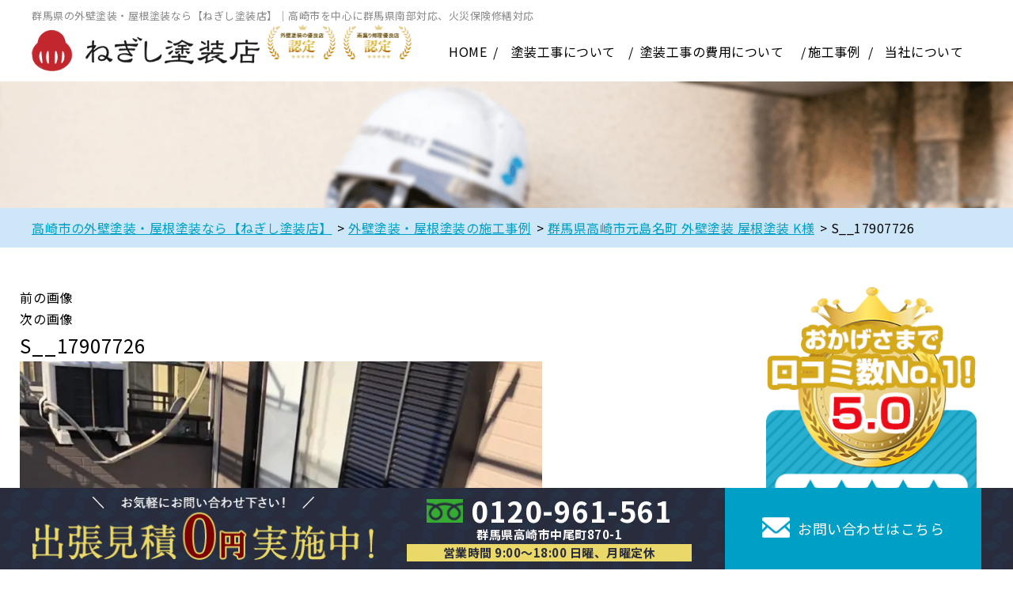

--- FILE ---
content_type: text/html; charset=UTF-8
request_url: https://paintia.biz/case/7883/attachment/s__17907726/
body_size: 25261
content:
<!DOCTYPE html>
<html dir="ltr" lang="ja"
	prefix="og: https://ogp.me/ns#"  class="no-js">
<head>
  <meta charset="UTF-8">
  <meta http-equiv="X-UA-Compatible" content="IE=edge">
  <meta name="viewport" content="width=device-width,initial-scale=1">
  <!--[if lt IE 9]>
  <script src="https://paintia.biz/wp-content/themes/toso-master-3/js/html5.js"></script>
  <script src="//css3-mediaqueries-js.googlecode.com/svn/trunk/css3-mediaqueries.js"></script>
  <![endif]-->
  <!-- Google tag (gtag.js) -->
<script async src="https://www.googletagmanager.com/gtag/js?id=G-XXWL04GZ62"></script>
<script>
  window.dataLayer = window.dataLayer || [];
  function gtag(){dataLayer.push(arguments);}
  gtag('js', new Date());

  gtag('config', 'G-XXWL04GZ62');
  gtag('config', 'AW-10897383891'); 
</script>
<!-- Event snippet for 電話タップ conversion page
In your html page, add the snippet and call gtag_report_conversion when someone clicks on the chosen link or button. -->
<script>
function gtag_report_conversion(url) {
  var callback = function () {
    if (typeof(url) != 'undefined') {
      window.location = url;
    }
  };
  gtag('event', 'conversion', {
      'send_to': 'AW-10897383891/TG98CPD1qeADENPDo8wo',
      'event_callback': callback
  });
  return false;
}
</script>
<!-- Google広告コンバージョン 電話クリック判定 -->
<script>
document.addEventListener("click" ,function(event){
  if ((event.target.tagName === 'A' && event.target.href.indexOf('tel:') === 0) || event.target.closest('a[href^="tel:"]')) {
    gtag_report_conversion('tel:0120-961-561');
  }
});
</script>
  <script data-cfasync="false" data-no-defer="1">var ewww_webp_supported=!1;function check_webp_feature(A,e){var w;e=void 0!==e?e:function(){},ewww_webp_supported?e(ewww_webp_supported):((w=new Image).onload=function(){ewww_webp_supported=0<w.width&&0<w.height,e&&e(ewww_webp_supported)},w.onerror=function(){e&&e(!1)},w.src="data:image/webp;base64,"+{alpha:"UklGRkoAAABXRUJQVlA4WAoAAAAQAAAAAAAAAAAAQUxQSAwAAAARBxAR/Q9ERP8DAABWUDggGAAAABQBAJ0BKgEAAQAAAP4AAA3AAP7mtQAAAA=="}[A])}check_webp_feature("alpha");</script><script data-cfasync="false" data-no-defer="1">var Arrive=function(c,w){"use strict";if(c.MutationObserver&&"undefined"!=typeof HTMLElement){var r,a=0,u=(r=HTMLElement.prototype.matches||HTMLElement.prototype.webkitMatchesSelector||HTMLElement.prototype.mozMatchesSelector||HTMLElement.prototype.msMatchesSelector,{matchesSelector:function(e,t){return e instanceof HTMLElement&&r.call(e,t)},addMethod:function(e,t,r){var a=e[t];e[t]=function(){return r.length==arguments.length?r.apply(this,arguments):"function"==typeof a?a.apply(this,arguments):void 0}},callCallbacks:function(e,t){t&&t.options.onceOnly&&1==t.firedElems.length&&(e=[e[0]]);for(var r,a=0;r=e[a];a++)r&&r.callback&&r.callback.call(r.elem,r.elem);t&&t.options.onceOnly&&1==t.firedElems.length&&t.me.unbindEventWithSelectorAndCallback.call(t.target,t.selector,t.callback)},checkChildNodesRecursively:function(e,t,r,a){for(var i,n=0;i=e[n];n++)r(i,t,a)&&a.push({callback:t.callback,elem:i}),0<i.childNodes.length&&u.checkChildNodesRecursively(i.childNodes,t,r,a)},mergeArrays:function(e,t){var r,a={};for(r in e)e.hasOwnProperty(r)&&(a[r]=e[r]);for(r in t)t.hasOwnProperty(r)&&(a[r]=t[r]);return a},toElementsArray:function(e){return e=void 0!==e&&("number"!=typeof e.length||e===c)?[e]:e}}),e=(l.prototype.addEvent=function(e,t,r,a){a={target:e,selector:t,options:r,callback:a,firedElems:[]};return this._beforeAdding&&this._beforeAdding(a),this._eventsBucket.push(a),a},l.prototype.removeEvent=function(e){for(var t,r=this._eventsBucket.length-1;t=this._eventsBucket[r];r--)e(t)&&(this._beforeRemoving&&this._beforeRemoving(t),(t=this._eventsBucket.splice(r,1))&&t.length&&(t[0].callback=null))},l.prototype.beforeAdding=function(e){this._beforeAdding=e},l.prototype.beforeRemoving=function(e){this._beforeRemoving=e},l),t=function(i,n){var o=new e,l=this,s={fireOnAttributesModification:!1};return o.beforeAdding(function(t){var e=t.target;e!==c.document&&e!==c||(e=document.getElementsByTagName("html")[0]);var r=new MutationObserver(function(e){n.call(this,e,t)}),a=i(t.options);r.observe(e,a),t.observer=r,t.me=l}),o.beforeRemoving(function(e){e.observer.disconnect()}),this.bindEvent=function(e,t,r){t=u.mergeArrays(s,t);for(var a=u.toElementsArray(this),i=0;i<a.length;i++)o.addEvent(a[i],e,t,r)},this.unbindEvent=function(){var r=u.toElementsArray(this);o.removeEvent(function(e){for(var t=0;t<r.length;t++)if(this===w||e.target===r[t])return!0;return!1})},this.unbindEventWithSelectorOrCallback=function(r){var a=u.toElementsArray(this),i=r,e="function"==typeof r?function(e){for(var t=0;t<a.length;t++)if((this===w||e.target===a[t])&&e.callback===i)return!0;return!1}:function(e){for(var t=0;t<a.length;t++)if((this===w||e.target===a[t])&&e.selector===r)return!0;return!1};o.removeEvent(e)},this.unbindEventWithSelectorAndCallback=function(r,a){var i=u.toElementsArray(this);o.removeEvent(function(e){for(var t=0;t<i.length;t++)if((this===w||e.target===i[t])&&e.selector===r&&e.callback===a)return!0;return!1})},this},i=new function(){var s={fireOnAttributesModification:!1,onceOnly:!1,existing:!1};function n(e,t,r){return!(!u.matchesSelector(e,t.selector)||(e._id===w&&(e._id=a++),-1!=t.firedElems.indexOf(e._id)))&&(t.firedElems.push(e._id),!0)}var c=(i=new t(function(e){var t={attributes:!1,childList:!0,subtree:!0};return e.fireOnAttributesModification&&(t.attributes=!0),t},function(e,i){e.forEach(function(e){var t=e.addedNodes,r=e.target,a=[];null!==t&&0<t.length?u.checkChildNodesRecursively(t,i,n,a):"attributes"===e.type&&n(r,i)&&a.push({callback:i.callback,elem:r}),u.callCallbacks(a,i)})})).bindEvent;return i.bindEvent=function(e,t,r){t=void 0===r?(r=t,s):u.mergeArrays(s,t);var a=u.toElementsArray(this);if(t.existing){for(var i=[],n=0;n<a.length;n++)for(var o=a[n].querySelectorAll(e),l=0;l<o.length;l++)i.push({callback:r,elem:o[l]});if(t.onceOnly&&i.length)return r.call(i[0].elem,i[0].elem);setTimeout(u.callCallbacks,1,i)}c.call(this,e,t,r)},i},o=new function(){var a={};function i(e,t){return u.matchesSelector(e,t.selector)}var n=(o=new t(function(){return{childList:!0,subtree:!0}},function(e,r){e.forEach(function(e){var t=e.removedNodes,e=[];null!==t&&0<t.length&&u.checkChildNodesRecursively(t,r,i,e),u.callCallbacks(e,r)})})).bindEvent;return o.bindEvent=function(e,t,r){t=void 0===r?(r=t,a):u.mergeArrays(a,t),n.call(this,e,t,r)},o};d(HTMLElement.prototype),d(NodeList.prototype),d(HTMLCollection.prototype),d(HTMLDocument.prototype),d(Window.prototype);var n={};return s(i,n,"unbindAllArrive"),s(o,n,"unbindAllLeave"),n}function l(){this._eventsBucket=[],this._beforeAdding=null,this._beforeRemoving=null}function s(e,t,r){u.addMethod(t,r,e.unbindEvent),u.addMethod(t,r,e.unbindEventWithSelectorOrCallback),u.addMethod(t,r,e.unbindEventWithSelectorAndCallback)}function d(e){e.arrive=i.bindEvent,s(i,e,"unbindArrive"),e.leave=o.bindEvent,s(o,e,"unbindLeave")}}(window,void 0),ewww_webp_supported=!1;function check_webp_feature(e,t){var r;ewww_webp_supported?t(ewww_webp_supported):((r=new Image).onload=function(){ewww_webp_supported=0<r.width&&0<r.height,t(ewww_webp_supported)},r.onerror=function(){t(!1)},r.src="data:image/webp;base64,"+{alpha:"UklGRkoAAABXRUJQVlA4WAoAAAAQAAAAAAAAAAAAQUxQSAwAAAARBxAR/Q9ERP8DAABWUDggGAAAABQBAJ0BKgEAAQAAAP4AAA3AAP7mtQAAAA==",animation:"UklGRlIAAABXRUJQVlA4WAoAAAASAAAAAAAAAAAAQU5JTQYAAAD/////AABBTk1GJgAAAAAAAAAAAAAAAAAAAGQAAABWUDhMDQAAAC8AAAAQBxAREYiI/gcA"}[e])}function ewwwLoadImages(e){if(e){for(var t=document.querySelectorAll(".batch-image img, .image-wrapper a, .ngg-pro-masonry-item a, .ngg-galleria-offscreen-seo-wrapper a"),r=0,a=t.length;r<a;r++)ewwwAttr(t[r],"data-src",t[r].getAttribute("data-webp")),ewwwAttr(t[r],"data-thumbnail",t[r].getAttribute("data-webp-thumbnail"));for(var i=document.querySelectorAll(".rev_slider ul li"),r=0,a=i.length;r<a;r++){ewwwAttr(i[r],"data-thumb",i[r].getAttribute("data-webp-thumb"));for(var n=1;n<11;)ewwwAttr(i[r],"data-param"+n,i[r].getAttribute("data-webp-param"+n)),n++}for(r=0,a=(i=document.querySelectorAll(".rev_slider img")).length;r<a;r++)ewwwAttr(i[r],"data-lazyload",i[r].getAttribute("data-webp-lazyload"));for(var o=document.querySelectorAll("div.woocommerce-product-gallery__image"),r=0,a=o.length;r<a;r++)ewwwAttr(o[r],"data-thumb",o[r].getAttribute("data-webp-thumb"))}for(var l=document.querySelectorAll("video"),r=0,a=l.length;r<a;r++)ewwwAttr(l[r],"poster",e?l[r].getAttribute("data-poster-webp"):l[r].getAttribute("data-poster-image"));for(var s,c=document.querySelectorAll("img.ewww_webp_lazy_load"),r=0,a=c.length;r<a;r++)e&&(ewwwAttr(c[r],"data-lazy-srcset",c[r].getAttribute("data-lazy-srcset-webp")),ewwwAttr(c[r],"data-srcset",c[r].getAttribute("data-srcset-webp")),ewwwAttr(c[r],"data-lazy-src",c[r].getAttribute("data-lazy-src-webp")),ewwwAttr(c[r],"data-src",c[r].getAttribute("data-src-webp")),ewwwAttr(c[r],"data-orig-file",c[r].getAttribute("data-webp-orig-file")),ewwwAttr(c[r],"data-medium-file",c[r].getAttribute("data-webp-medium-file")),ewwwAttr(c[r],"data-large-file",c[r].getAttribute("data-webp-large-file")),null!=(s=c[r].getAttribute("srcset"))&&!1!==s&&s.includes("R0lGOD")&&ewwwAttr(c[r],"src",c[r].getAttribute("data-lazy-src-webp"))),c[r].className=c[r].className.replace(/\bewww_webp_lazy_load\b/,"");for(var w=document.querySelectorAll(".ewww_webp"),r=0,a=w.length;r<a;r++)e?(ewwwAttr(w[r],"srcset",w[r].getAttribute("data-srcset-webp")),ewwwAttr(w[r],"src",w[r].getAttribute("data-src-webp")),ewwwAttr(w[r],"data-orig-file",w[r].getAttribute("data-webp-orig-file")),ewwwAttr(w[r],"data-medium-file",w[r].getAttribute("data-webp-medium-file")),ewwwAttr(w[r],"data-large-file",w[r].getAttribute("data-webp-large-file")),ewwwAttr(w[r],"data-large_image",w[r].getAttribute("data-webp-large_image")),ewwwAttr(w[r],"data-src",w[r].getAttribute("data-webp-src"))):(ewwwAttr(w[r],"srcset",w[r].getAttribute("data-srcset-img")),ewwwAttr(w[r],"src",w[r].getAttribute("data-src-img"))),w[r].className=w[r].className.replace(/\bewww_webp\b/,"ewww_webp_loaded");window.jQuery&&jQuery.fn.isotope&&jQuery.fn.imagesLoaded&&(jQuery(".fusion-posts-container-infinite").imagesLoaded(function(){jQuery(".fusion-posts-container-infinite").hasClass("isotope")&&jQuery(".fusion-posts-container-infinite").isotope()}),jQuery(".fusion-portfolio:not(.fusion-recent-works) .fusion-portfolio-wrapper").imagesLoaded(function(){jQuery(".fusion-portfolio:not(.fusion-recent-works) .fusion-portfolio-wrapper").isotope()}))}function ewwwWebPInit(e){ewwwLoadImages(e),ewwwNggLoadGalleries(e),document.arrive(".ewww_webp",function(){ewwwLoadImages(e)}),document.arrive(".ewww_webp_lazy_load",function(){ewwwLoadImages(e)}),document.arrive("videos",function(){ewwwLoadImages(e)}),"loading"==document.readyState?document.addEventListener("DOMContentLoaded",ewwwJSONParserInit):("undefined"!=typeof galleries&&ewwwNggParseGalleries(e),ewwwWooParseVariations(e))}function ewwwAttr(e,t,r){null!=r&&!1!==r&&e.setAttribute(t,r)}function ewwwJSONParserInit(){"undefined"!=typeof galleries&&check_webp_feature("alpha",ewwwNggParseGalleries),check_webp_feature("alpha",ewwwWooParseVariations)}function ewwwWooParseVariations(e){if(e)for(var t=document.querySelectorAll("form.variations_form"),r=0,a=t.length;r<a;r++){var i=t[r].getAttribute("data-product_variations"),n=!1;try{for(var o in i=JSON.parse(i))void 0!==i[o]&&void 0!==i[o].image&&(void 0!==i[o].image.src_webp&&(i[o].image.src=i[o].image.src_webp,n=!0),void 0!==i[o].image.srcset_webp&&(i[o].image.srcset=i[o].image.srcset_webp,n=!0),void 0!==i[o].image.full_src_webp&&(i[o].image.full_src=i[o].image.full_src_webp,n=!0),void 0!==i[o].image.gallery_thumbnail_src_webp&&(i[o].image.gallery_thumbnail_src=i[o].image.gallery_thumbnail_src_webp,n=!0),void 0!==i[o].image.thumb_src_webp&&(i[o].image.thumb_src=i[o].image.thumb_src_webp,n=!0));n&&ewwwAttr(t[r],"data-product_variations",JSON.stringify(i))}catch(e){}}}function ewwwNggParseGalleries(e){if(e)for(var t in galleries){var r=galleries[t];galleries[t].images_list=ewwwNggParseImageList(r.images_list)}}function ewwwNggLoadGalleries(e){e&&document.addEventListener("ngg.galleria.themeadded",function(e,t){window.ngg_galleria._create_backup=window.ngg_galleria.create,window.ngg_galleria.create=function(e,t){var r=$(e).data("id");return galleries["gallery_"+r].images_list=ewwwNggParseImageList(galleries["gallery_"+r].images_list),window.ngg_galleria._create_backup(e,t)}})}function ewwwNggParseImageList(e){for(var t in e){var r=e[t];if(void 0!==r["image-webp"]&&(e[t].image=r["image-webp"],delete e[t]["image-webp"]),void 0!==r["thumb-webp"]&&(e[t].thumb=r["thumb-webp"],delete e[t]["thumb-webp"]),void 0!==r.full_image_webp&&(e[t].full_image=r.full_image_webp,delete e[t].full_image_webp),void 0!==r.srcsets)for(var a in r.srcsets)nggSrcset=r.srcsets[a],void 0!==r.srcsets[a+"-webp"]&&(e[t].srcsets[a]=r.srcsets[a+"-webp"],delete e[t].srcsets[a+"-webp"]);if(void 0!==r.full_srcsets)for(var i in r.full_srcsets)nggFSrcset=r.full_srcsets[i],void 0!==r.full_srcsets[i+"-webp"]&&(e[t].full_srcsets[i]=r.full_srcsets[i+"-webp"],delete e[t].full_srcsets[i+"-webp"])}return e}check_webp_feature("alpha",ewwwWebPInit);</script><script>(function(html){html.className = html.className.replace(/\bno-js\b/,'js')})(document.documentElement);</script>
<title>S__17907726 | 高崎市の外壁塗装・屋根塗装なら【ねぎし塗装店】</title>

		<!-- All in One SEO 4.3.4.1 - aioseo.com -->
		<meta name="robots" content="max-image-preview:large" />
		<link rel="canonical" href="https://paintia.biz/case/7883/attachment/s__17907726/" />
		<meta name="generator" content="All in One SEO (AIOSEO) 4.3.4.1 " />
		<meta property="og:locale" content="ja_JP" />
		<meta property="og:site_name" content="高崎市の外壁塗装・屋根塗装なら【ねぎし塗装店】 | 高崎市を中心に群馬県南部対応！" />
		<meta property="og:type" content="article" />
		<meta property="og:title" content="S__17907726 | 高崎市の外壁塗装・屋根塗装なら【ねぎし塗装店】" />
		<meta property="og:url" content="https://paintia.biz/case/7883/attachment/s__17907726/" />
		<meta property="article:published_time" content="2022-12-14T05:45:32+00:00" />
		<meta property="article:modified_time" content="2022-12-14T05:45:32+00:00" />
		<meta name="twitter:card" content="summary" />
		<meta name="twitter:title" content="S__17907726 | 高崎市の外壁塗装・屋根塗装なら【ねぎし塗装店】" />
		<meta name="google" content="nositelinkssearchbox" />
		<script type="application/ld+json" class="aioseo-schema">
			{"@context":"https:\/\/schema.org","@graph":[{"@type":"BreadcrumbList","@id":"https:\/\/paintia.biz\/case\/7883\/attachment\/s__17907726\/#breadcrumblist","itemListElement":[{"@type":"ListItem","@id":"https:\/\/paintia.biz\/#listItem","position":1,"item":{"@type":"WebPage","@id":"https:\/\/paintia.biz\/","name":"\u30db\u30fc\u30e0","description":"\u7fa4\u99ac\u770c\u9ad8\u5d0e\u5e02\u3067\u5916\u58c1\u5857\u88c5\u3001\u5c4b\u6839\u5857\u88c5\u3092\u3059\u308b\u306a\u3089\u306d\u304e\u3057\u5857\u88c5\u5e97\u3078\u3002\u4e00\u7d1a\u5857\u88c5\u6280\u80fd\u58eb\u5728\u7c4d\u3001\u8077\u4eba\u5168\u54e1\u304c\u8cc7\u683c\u6240\u6709\u8005\u3002\u516c\u5171\u65bd\u8a2d\u3082\u624b\u639b\u3051\u308b\u9ad8\u54c1\u8cea\u5857\u88c5\u3092\u4f4e\u4fa1\u683c\u3067\u3054\u63d0\u4f9b\u3002\u30ab\u30e9\u30fc\u30b7\u30df\u30e5\u30ec\u30fc\u30b7\u30e7\u30f3\u3067\u5931\u6557\u3057\u306a\u3044\u8272\u7d75\u9078\u3073\u3092\u3002\u706b\u707d\u4fdd\u967a\u4fee\u7e55\u3084\u5426\u5b9a\u9762\u898b\u7a4d\u3082\u308a\u306b\u3082\u5bfe\u5fdc\u3057\u3066\u3044\u307e\u3059\u3002\u6c34\u8c37\u30da\u30a4\u30f3\u30c8\u3001\u30ea\u30d5\u30a9\u30fc\u30e0\u30b5\u30df\u30c3\u30c8\u3001\u30d7\u30ec\u30de\u30c6\u30c3\u30af\u30b9\u8a8d\u5b9a\u65bd\u5de5\u5e97\u3067\u3059\u3002","url":"https:\/\/paintia.biz\/"},"nextItem":"https:\/\/paintia.biz\/case\/7883\/attachment\/s__17907726\/#listItem"},{"@type":"ListItem","@id":"https:\/\/paintia.biz\/case\/7883\/attachment\/s__17907726\/#listItem","position":2,"item":{"@type":"WebPage","@id":"https:\/\/paintia.biz\/case\/7883\/attachment\/s__17907726\/","name":"S__17907726","url":"https:\/\/paintia.biz\/case\/7883\/attachment\/s__17907726\/"},"previousItem":"https:\/\/paintia.biz\/#listItem"}]},{"@type":"ItemPage","@id":"https:\/\/paintia.biz\/case\/7883\/attachment\/s__17907726\/#itempage","url":"https:\/\/paintia.biz\/case\/7883\/attachment\/s__17907726\/","name":"S__17907726 | \u9ad8\u5d0e\u5e02\u306e\u5916\u58c1\u5857\u88c5\u30fb\u5c4b\u6839\u5857\u88c5\u306a\u3089\u3010\u306d\u304e\u3057\u5857\u88c5\u5e97\u3011","inLanguage":"ja","isPartOf":{"@id":"https:\/\/paintia.biz\/#website"},"breadcrumb":{"@id":"https:\/\/paintia.biz\/case\/7883\/attachment\/s__17907726\/#breadcrumblist"},"author":{"@id":"https:\/\/paintia.biz\/author\/paintiaad\/#author"},"creator":{"@id":"https:\/\/paintia.biz\/author\/paintiaad\/#author"},"datePublished":"2022-12-14T05:45:32+09:00","dateModified":"2022-12-14T05:45:32+09:00"},{"@type":"Organization","@id":"https:\/\/paintia.biz\/#organization","name":"\u306d\u304e\u3057\u5857\u88c5\u5e97","url":"https:\/\/paintia.biz\/","logo":{"@type":"ImageObject","url":"https:\/\/paintia.biz\/wp-content\/uploads\/2022\/12\/S__17907726.jpg","@id":"https:\/\/paintia.biz\/#organizationLogo"},"image":{"@id":"https:\/\/paintia.biz\/#organizationLogo"},"contactPoint":{"@type":"ContactPoint","telephone":"+81120961561","contactType":"Customer Support"}},{"@type":"Person","@id":"https:\/\/paintia.biz\/author\/paintiaad\/#author","url":"https:\/\/paintia.biz\/author\/paintiaad\/","name":"paintiaAD","image":{"@type":"ImageObject","@id":"https:\/\/paintia.biz\/case\/7883\/attachment\/s__17907726\/#authorImage","url":"https:\/\/secure.gravatar.com\/avatar\/715f41ecd8134cbf3afc5b5b70ecd295?s=96&d=mm&r=g","width":96,"height":96,"caption":"paintiaAD"}},{"@type":"WebSite","@id":"https:\/\/paintia.biz\/#website","url":"https:\/\/paintia.biz\/","name":"\u9ad8\u5d0e\u5e02\u306e\u5916\u58c1\u5857\u88c5\u30fb\u5c4b\u6839\u5857\u88c5\u306a\u3089\u3010\u306d\u304e\u3057\u5857\u88c5\u5e97\u3011","description":"\u9ad8\u5d0e\u5e02\u3092\u4e2d\u5fc3\u306b\u7fa4\u99ac\u770c\u5357\u90e8\u5bfe\u5fdc\uff01","inLanguage":"ja","publisher":{"@id":"https:\/\/paintia.biz\/#organization"}}]}
		</script>
		<!-- All in One SEO -->

<link rel='dns-prefetch' href='//ajax.googleapis.com' />
<link rel='dns-prefetch' href='//fonts.googleapis.com' />
<link rel="alternate" type="application/rss+xml" title="高崎市の外壁塗装・屋根塗装なら【ねぎし塗装店】 &raquo; フィード" href="https://paintia.biz/feed/" />
<link rel="alternate" type="application/rss+xml" title="高崎市の外壁塗装・屋根塗装なら【ねぎし塗装店】 &raquo; コメントフィード" href="https://paintia.biz/comments/feed/" />
<link rel="alternate" type="application/rss+xml" title="高崎市の外壁塗装・屋根塗装なら【ねぎし塗装店】 &raquo; S__17907726 のコメントのフィード" href="https://paintia.biz/case/7883/attachment/s__17907726/feed/" />
		<!-- This site uses the Google Analytics by ExactMetrics plugin v7.14.1 - Using Analytics tracking - https://www.exactmetrics.com/ -->
		<!-- Note: ExactMetrics is not currently configured on this site. The site owner needs to authenticate with Google Analytics in the ExactMetrics settings panel. -->
					<!-- No UA code set -->
				<!-- / Google Analytics by ExactMetrics -->
		<link rel='stylesheet' id='wp-block-library-css' href='https://paintia.biz/wp-includes/css/dist/block-library/style.min.css?ver=6.2.8' type='text/css' media='all' />
<link rel='stylesheet' id='classic-theme-styles-css' href='https://paintia.biz/wp-includes/css/classic-themes.min.css?ver=6.2.8' type='text/css' media='all' />
<style id='global-styles-inline-css' type='text/css'>
body{--wp--preset--color--black: #000000;--wp--preset--color--cyan-bluish-gray: #abb8c3;--wp--preset--color--white: #ffffff;--wp--preset--color--pale-pink: #f78da7;--wp--preset--color--vivid-red: #cf2e2e;--wp--preset--color--luminous-vivid-orange: #ff6900;--wp--preset--color--luminous-vivid-amber: #fcb900;--wp--preset--color--light-green-cyan: #7bdcb5;--wp--preset--color--vivid-green-cyan: #00d084;--wp--preset--color--pale-cyan-blue: #8ed1fc;--wp--preset--color--vivid-cyan-blue: #0693e3;--wp--preset--color--vivid-purple: #9b51e0;--wp--preset--gradient--vivid-cyan-blue-to-vivid-purple: linear-gradient(135deg,rgba(6,147,227,1) 0%,rgb(155,81,224) 100%);--wp--preset--gradient--light-green-cyan-to-vivid-green-cyan: linear-gradient(135deg,rgb(122,220,180) 0%,rgb(0,208,130) 100%);--wp--preset--gradient--luminous-vivid-amber-to-luminous-vivid-orange: linear-gradient(135deg,rgba(252,185,0,1) 0%,rgba(255,105,0,1) 100%);--wp--preset--gradient--luminous-vivid-orange-to-vivid-red: linear-gradient(135deg,rgba(255,105,0,1) 0%,rgb(207,46,46) 100%);--wp--preset--gradient--very-light-gray-to-cyan-bluish-gray: linear-gradient(135deg,rgb(238,238,238) 0%,rgb(169,184,195) 100%);--wp--preset--gradient--cool-to-warm-spectrum: linear-gradient(135deg,rgb(74,234,220) 0%,rgb(151,120,209) 20%,rgb(207,42,186) 40%,rgb(238,44,130) 60%,rgb(251,105,98) 80%,rgb(254,248,76) 100%);--wp--preset--gradient--blush-light-purple: linear-gradient(135deg,rgb(255,206,236) 0%,rgb(152,150,240) 100%);--wp--preset--gradient--blush-bordeaux: linear-gradient(135deg,rgb(254,205,165) 0%,rgb(254,45,45) 50%,rgb(107,0,62) 100%);--wp--preset--gradient--luminous-dusk: linear-gradient(135deg,rgb(255,203,112) 0%,rgb(199,81,192) 50%,rgb(65,88,208) 100%);--wp--preset--gradient--pale-ocean: linear-gradient(135deg,rgb(255,245,203) 0%,rgb(182,227,212) 50%,rgb(51,167,181) 100%);--wp--preset--gradient--electric-grass: linear-gradient(135deg,rgb(202,248,128) 0%,rgb(113,206,126) 100%);--wp--preset--gradient--midnight: linear-gradient(135deg,rgb(2,3,129) 0%,rgb(40,116,252) 100%);--wp--preset--duotone--dark-grayscale: url('#wp-duotone-dark-grayscale');--wp--preset--duotone--grayscale: url('#wp-duotone-grayscale');--wp--preset--duotone--purple-yellow: url('#wp-duotone-purple-yellow');--wp--preset--duotone--blue-red: url('#wp-duotone-blue-red');--wp--preset--duotone--midnight: url('#wp-duotone-midnight');--wp--preset--duotone--magenta-yellow: url('#wp-duotone-magenta-yellow');--wp--preset--duotone--purple-green: url('#wp-duotone-purple-green');--wp--preset--duotone--blue-orange: url('#wp-duotone-blue-orange');--wp--preset--font-size--small: 13px;--wp--preset--font-size--medium: 20px;--wp--preset--font-size--large: 36px;--wp--preset--font-size--x-large: 42px;--wp--preset--spacing--20: 0.44rem;--wp--preset--spacing--30: 0.67rem;--wp--preset--spacing--40: 1rem;--wp--preset--spacing--50: 1.5rem;--wp--preset--spacing--60: 2.25rem;--wp--preset--spacing--70: 3.38rem;--wp--preset--spacing--80: 5.06rem;--wp--preset--shadow--natural: 6px 6px 9px rgba(0, 0, 0, 0.2);--wp--preset--shadow--deep: 12px 12px 50px rgba(0, 0, 0, 0.4);--wp--preset--shadow--sharp: 6px 6px 0px rgba(0, 0, 0, 0.2);--wp--preset--shadow--outlined: 6px 6px 0px -3px rgba(255, 255, 255, 1), 6px 6px rgba(0, 0, 0, 1);--wp--preset--shadow--crisp: 6px 6px 0px rgba(0, 0, 0, 1);}:where(.is-layout-flex){gap: 0.5em;}body .is-layout-flow > .alignleft{float: left;margin-inline-start: 0;margin-inline-end: 2em;}body .is-layout-flow > .alignright{float: right;margin-inline-start: 2em;margin-inline-end: 0;}body .is-layout-flow > .aligncenter{margin-left: auto !important;margin-right: auto !important;}body .is-layout-constrained > .alignleft{float: left;margin-inline-start: 0;margin-inline-end: 2em;}body .is-layout-constrained > .alignright{float: right;margin-inline-start: 2em;margin-inline-end: 0;}body .is-layout-constrained > .aligncenter{margin-left: auto !important;margin-right: auto !important;}body .is-layout-constrained > :where(:not(.alignleft):not(.alignright):not(.alignfull)){max-width: var(--wp--style--global--content-size);margin-left: auto !important;margin-right: auto !important;}body .is-layout-constrained > .alignwide{max-width: var(--wp--style--global--wide-size);}body .is-layout-flex{display: flex;}body .is-layout-flex{flex-wrap: wrap;align-items: center;}body .is-layout-flex > *{margin: 0;}:where(.wp-block-columns.is-layout-flex){gap: 2em;}.has-black-color{color: var(--wp--preset--color--black) !important;}.has-cyan-bluish-gray-color{color: var(--wp--preset--color--cyan-bluish-gray) !important;}.has-white-color{color: var(--wp--preset--color--white) !important;}.has-pale-pink-color{color: var(--wp--preset--color--pale-pink) !important;}.has-vivid-red-color{color: var(--wp--preset--color--vivid-red) !important;}.has-luminous-vivid-orange-color{color: var(--wp--preset--color--luminous-vivid-orange) !important;}.has-luminous-vivid-amber-color{color: var(--wp--preset--color--luminous-vivid-amber) !important;}.has-light-green-cyan-color{color: var(--wp--preset--color--light-green-cyan) !important;}.has-vivid-green-cyan-color{color: var(--wp--preset--color--vivid-green-cyan) !important;}.has-pale-cyan-blue-color{color: var(--wp--preset--color--pale-cyan-blue) !important;}.has-vivid-cyan-blue-color{color: var(--wp--preset--color--vivid-cyan-blue) !important;}.has-vivid-purple-color{color: var(--wp--preset--color--vivid-purple) !important;}.has-black-background-color{background-color: var(--wp--preset--color--black) !important;}.has-cyan-bluish-gray-background-color{background-color: var(--wp--preset--color--cyan-bluish-gray) !important;}.has-white-background-color{background-color: var(--wp--preset--color--white) !important;}.has-pale-pink-background-color{background-color: var(--wp--preset--color--pale-pink) !important;}.has-vivid-red-background-color{background-color: var(--wp--preset--color--vivid-red) !important;}.has-luminous-vivid-orange-background-color{background-color: var(--wp--preset--color--luminous-vivid-orange) !important;}.has-luminous-vivid-amber-background-color{background-color: var(--wp--preset--color--luminous-vivid-amber) !important;}.has-light-green-cyan-background-color{background-color: var(--wp--preset--color--light-green-cyan) !important;}.has-vivid-green-cyan-background-color{background-color: var(--wp--preset--color--vivid-green-cyan) !important;}.has-pale-cyan-blue-background-color{background-color: var(--wp--preset--color--pale-cyan-blue) !important;}.has-vivid-cyan-blue-background-color{background-color: var(--wp--preset--color--vivid-cyan-blue) !important;}.has-vivid-purple-background-color{background-color: var(--wp--preset--color--vivid-purple) !important;}.has-black-border-color{border-color: var(--wp--preset--color--black) !important;}.has-cyan-bluish-gray-border-color{border-color: var(--wp--preset--color--cyan-bluish-gray) !important;}.has-white-border-color{border-color: var(--wp--preset--color--white) !important;}.has-pale-pink-border-color{border-color: var(--wp--preset--color--pale-pink) !important;}.has-vivid-red-border-color{border-color: var(--wp--preset--color--vivid-red) !important;}.has-luminous-vivid-orange-border-color{border-color: var(--wp--preset--color--luminous-vivid-orange) !important;}.has-luminous-vivid-amber-border-color{border-color: var(--wp--preset--color--luminous-vivid-amber) !important;}.has-light-green-cyan-border-color{border-color: var(--wp--preset--color--light-green-cyan) !important;}.has-vivid-green-cyan-border-color{border-color: var(--wp--preset--color--vivid-green-cyan) !important;}.has-pale-cyan-blue-border-color{border-color: var(--wp--preset--color--pale-cyan-blue) !important;}.has-vivid-cyan-blue-border-color{border-color: var(--wp--preset--color--vivid-cyan-blue) !important;}.has-vivid-purple-border-color{border-color: var(--wp--preset--color--vivid-purple) !important;}.has-vivid-cyan-blue-to-vivid-purple-gradient-background{background: var(--wp--preset--gradient--vivid-cyan-blue-to-vivid-purple) !important;}.has-light-green-cyan-to-vivid-green-cyan-gradient-background{background: var(--wp--preset--gradient--light-green-cyan-to-vivid-green-cyan) !important;}.has-luminous-vivid-amber-to-luminous-vivid-orange-gradient-background{background: var(--wp--preset--gradient--luminous-vivid-amber-to-luminous-vivid-orange) !important;}.has-luminous-vivid-orange-to-vivid-red-gradient-background{background: var(--wp--preset--gradient--luminous-vivid-orange-to-vivid-red) !important;}.has-very-light-gray-to-cyan-bluish-gray-gradient-background{background: var(--wp--preset--gradient--very-light-gray-to-cyan-bluish-gray) !important;}.has-cool-to-warm-spectrum-gradient-background{background: var(--wp--preset--gradient--cool-to-warm-spectrum) !important;}.has-blush-light-purple-gradient-background{background: var(--wp--preset--gradient--blush-light-purple) !important;}.has-blush-bordeaux-gradient-background{background: var(--wp--preset--gradient--blush-bordeaux) !important;}.has-luminous-dusk-gradient-background{background: var(--wp--preset--gradient--luminous-dusk) !important;}.has-pale-ocean-gradient-background{background: var(--wp--preset--gradient--pale-ocean) !important;}.has-electric-grass-gradient-background{background: var(--wp--preset--gradient--electric-grass) !important;}.has-midnight-gradient-background{background: var(--wp--preset--gradient--midnight) !important;}.has-small-font-size{font-size: var(--wp--preset--font-size--small) !important;}.has-medium-font-size{font-size: var(--wp--preset--font-size--medium) !important;}.has-large-font-size{font-size: var(--wp--preset--font-size--large) !important;}.has-x-large-font-size{font-size: var(--wp--preset--font-size--x-large) !important;}
.wp-block-navigation a:where(:not(.wp-element-button)){color: inherit;}
:where(.wp-block-columns.is-layout-flex){gap: 2em;}
.wp-block-pullquote{font-size: 1.5em;line-height: 1.6;}
</style>
<link rel='stylesheet' id='wp-pagenavi-css' href='https://paintia.biz/wp-content/plugins/wp-pagenavi/pagenavi-css.css?ver=2.70' type='text/css' media='all' />
<link rel='stylesheet' id='twentyfifteen-fonts-css' href='https://fonts.googleapis.com/css?family=Noto+Sans%3A400italic%2C700italic%2C400%2C700%7CNoto+Serif%3A400italic%2C700italic%2C400%2C700%7CInconsolata%3A400%2C700&#038;subset=latin%2Clatin-ext' type='text/css' media='all' />
<link rel='stylesheet' id='genericons-css' href='https://paintia.biz/wp-content/themes/toso-master-3/genericons/genericons.css?ver=3.2' type='text/css' media='all' />
<link rel='stylesheet' id='twentyfifteen-style-css' href='https://paintia.biz/wp-content/themes/toso-master-3/style.css?ver=6.2.8' type='text/css' media='all' />
<style id='twentyfifteen-style-inline-css' type='text/css'>

			.post-navigation .nav-previous { background-image: url(https://paintia.biz/wp-content/uploads/2022/12/S__17907724-825x510.jpg); }
			.post-navigation .nav-previous .post-title, .post-navigation .nav-previous a:hover .post-title, .post-navigation .nav-previous .meta-nav { color: #fff; }
			.post-navigation .nav-previous a:before { background-color: rgba(0, 0, 0, 0.4); }
		
</style>
<link rel='stylesheet' id='main-css' href='https://paintia.biz/wp-content/themes/toso-master-3/src/css/style.css?ver=202011' type='text/css' media='all' />
<link rel='stylesheet' id='fontawesome-css-css' href='https://paintia.biz/wp-content/themes/toso-master-3/images/asset/fontawesome-free-5.11.2-web/css/all.css?ver=6.2.8' type='text/css' media='all' />
<link rel='stylesheet' id='dashicons-css' href='https://paintia.biz/wp-includes/css/dashicons.min.css?ver=6.2.8' type='text/css' media='all' />
<script type='text/javascript' src='//ajax.googleapis.com/ajax/libs/jquery/1.11.1/jquery.min.js?ver=202011' id='jquery-js'></script>
<script type='text/javascript' src='https://paintia.biz/wp-content/themes/toso-master-3/js/keyboard-image-navigation.js?ver=20141010' id='twentyfifteen-keyboard-image-navigation-js'></script>
<link rel="https://api.w.org/" href="https://paintia.biz/wp-json/" /><link rel="alternate" type="application/json" href="https://paintia.biz/wp-json/wp/v2/media/7959" /><link rel="EditURI" type="application/rsd+xml" title="RSD" href="https://paintia.biz/xmlrpc.php?rsd" />
<link rel='shortlink' href='https://paintia.biz/?p=7959' />
<link rel="alternate" type="application/json+oembed" href="https://paintia.biz/wp-json/oembed/1.0/embed?url=https%3A%2F%2Fpaintia.biz%2Fcase%2F7883%2Fattachment%2Fs__17907726%2F" />
<link rel="alternate" type="text/xml+oembed" href="https://paintia.biz/wp-json/oembed/1.0/embed?url=https%3A%2F%2Fpaintia.biz%2Fcase%2F7883%2Fattachment%2Fs__17907726%2F&#038;format=xml" />
<style type="text/css">.recentcomments a{display:inline !important;padding:0 !important;margin:0 !important;}</style><noscript><style>.lazyload[data-src]{display:none !important;}</style></noscript><style>.lazyload{background-image:none !important;}.lazyload:before{background-image:none !important;}</style><link rel="icon" href="https://paintia.biz/wp-content/uploads/2025/09/cropped-cropped-favicon-32x32.png" sizes="32x32" />
<link rel="icon" href="https://paintia.biz/wp-content/uploads/2025/09/cropped-cropped-favicon-192x192.png" sizes="192x192" />
<link rel="apple-touch-icon" href="https://paintia.biz/wp-content/uploads/2025/09/cropped-cropped-favicon-180x180.png" />
<meta name="msapplication-TileImage" content="https://paintia.biz/wp-content/uploads/2025/09/cropped-cropped-favicon-270x270.png" />
		<style type="text/css" id="wp-custom-css">
			.toryo-template-default .mainwrap section{margin-bottom:30px;}
.table-solid th, .table-solid td{border:solid 1px #000;}
.page-id-24 .company_intro img{
	width:80%;
	margin-bottom: 0;
}		</style>
		<meta name="keywords"  content="S__17907726,高崎市の外壁塗装・屋根塗装なら【ねぎし塗装店】" />
</head>

<body class="attachment attachment-template-default single single-attachment postid-7959 attachmentid-7959 attachment-jpeg drawer drawer--top page" itemscope itemtype="//schema.org/WebPage">
<script data-cfasync="false" data-no-defer="1">if(typeof ewww_webp_supported==="undefined"){var ewww_webp_supported=!1}if(ewww_webp_supported){document.body.classList.add("webp-support")}</script>
<div id="loaderafter-wrap">
<div id="bgl"><div id="bgr">

<div class="firstview">

<header id="header" role="banner">

<div class="spview">
  <div class="hamburger_wrap">
  <button type="button" class="drawer-toggle drawer-hamburger">
    <span class="sr-only">toggle navigation</span> <span class="drawer-hamburger-icon"></span>
    <span class="menubtn_txt">MENU</span>
  </button>
  </div>
  <div class="head_sp_logoarea clear">
    <div class="site_title">
      <a href="https://paintia.biz/"><img src="[data-uri]" alt="群馬県の外壁塗装・屋根塗装なら【ねぎし塗装店】 ｜ 高崎市を中心に群馬県南部対応、火災保険修繕対応" width="404" height="73" data-src="https://paintia.biz/wp-content/themes/toso-master-3/images/logo.png" decoding="async" class="lazyload ewww_webp_lazy_load" data-src-webp="https://paintia.biz/wp-content/themes/toso-master-3/images/logo.png.webp"><noscript><img src="https://paintia.biz/wp-content/themes/toso-master-3/images/logo.png" alt="群馬県の外壁塗装・屋根塗装なら【ねぎし塗装店】 ｜ 高崎市を中心に群馬県南部対応、火災保険修繕対応" width="404" height="73" data-eio="l"></noscript></a>
    </div>
  </div>
  <nav class="drawer-nav" role="navigation">
            <div class="scrolling_wrap">
          <div class="site_title">
        <a href="https://paintia.biz/"><img src="[data-uri]" alt="群馬県の外壁塗装・屋根塗装なら【ねぎし塗装店】 ｜ 高崎市を中心に群馬県南部対応、火災保険修繕対応" width="404" height="73" data-src="https://paintia.biz/wp-content/themes/toso-master-3/images/logo.png" decoding="async" class="lazyload ewww_webp_lazy_load" data-src-webp="https://paintia.biz/wp-content/themes/toso-master-3/images/logo.png.webp"><noscript><img src="https://paintia.biz/wp-content/themes/toso-master-3/images/logo.png" alt="群馬県の外壁塗装・屋根塗装なら【ねぎし塗装店】 ｜ 高崎市を中心に群馬県南部対応、火災保険修繕対応" width="404" height="73" data-eio="l"></noscript></a>
      </div>
      <div id="globalnaviarea_wrap_sp" class="sp_menu">
        <ul id="main-nav_sp"><li id="menu-item-54" class="nav_home menu-item menu-item-type-post_type menu-item-object-page menu-item-home menu-item-54"><a title="HOME" href="https://paintia.biz/">HOME</a></li>
<li id="menu-item-55" class="nav_about menu-item menu-item-type-post_type menu-item-object-page menu-item-has-children menu-item-55"><a title="塗装工事について" href="https://paintia.biz/about/">塗装工事について</a>
<ul class="sub-menu">
	<li id="menu-item-930" class="menu-item menu-item-type-post_type menu-item-object-page menu-item-930"><a href="https://paintia.biz/about/wallpaint/">外壁塗装</a></li>
	<li id="menu-item-931" class="menu-item menu-item-type-post_type menu-item-object-page menu-item-931"><a href="https://paintia.biz/about/roofpaint/">屋根塗装</a></li>
	<li id="menu-item-1846" class="menu-item menu-item-type-post_type menu-item-object-page menu-item-1846"><a href="https://paintia.biz/about/concrete/">コンクリート壁塗装</a></li>
	<li id="menu-item-932" class="menu-item menu-item-type-post_type menu-item-object-page menu-item-932"><a href="https://paintia.biz/about/flow/">塗装⼯事の流れ</a></li>
	<li id="menu-item-1013" class="menu-item menu-item-type-post_type menu-item-object-page menu-item-1013"><a href="https://paintia.biz/about/sealing/">30年耐久のコーキング材 オートンイクシード</a></li>
	<li id="menu-item-62" class="menu-item menu-item-type-post_type menu-item-object-page menu-item-62"><a href="https://paintia.biz/toryo/">塗料について</a></li>
	<li id="menu-item-933" class="menu-item menu-item-type-post_type menu-item-object-page menu-item-933"><a href="https://paintia.biz/about/amamori/">⾬漏り修理</a></li>
	<li id="menu-item-61" class="menu-item menu-item-type-post_type menu-item-object-page menu-item-61"><a href="https://paintia.biz/about/simulation/">カラーシミュレーション</a></li>
	<li id="menu-item-934" class="menu-item menu-item-type-post_type menu-item-object-page menu-item-934"><a href="https://paintia.biz/about/btob/">マンション・アパート・⼯場の塗装</a></li>
</ul>
</li>
<li id="menu-item-64" class="nav_price menu-item menu-item-type-post_type menu-item-object-page menu-item-has-children menu-item-64"><a title="費用について" href="https://paintia.biz/price/">塗装工事の費用について</a>
<ul class="sub-menu">
	<li id="menu-item-918" class="menu-item menu-item-type-post_type menu-item-object-page menu-item-918"><a href="https://paintia.biz/price/estimate/">出張０円見積について</a></li>
	<li id="menu-item-917" class="menu-item menu-item-type-post_type menu-item-object-page menu-item-917"><a href="https://paintia.biz/price/insurance/">火災保険を使った修繕</a></li>
	<li id="menu-item-935" class="menu-item menu-item-type-post_type menu-item-object-page menu-item-935"><a href="https://paintia.biz/warranty/">塗装工事の保証とサポート</a></li>
	<li id="menu-item-1217" class="menu-item menu-item-type-post_type_archive menu-item-object-menu menu-item-1217"><a href="https://paintia.biz/menu/">オススメメニュー</a></li>
</ul>
</li>
<li id="menu-item-888" class="nav_case menu-item menu-item-type-post_type_archive menu-item-object-case menu-item-has-children menu-item-888"><a href="https://paintia.biz/case/">施工事例</a>
<ul class="sub-menu">
	<li id="menu-item-889" class="menu-item menu-item-type-taxonomy menu-item-object-voice menu-item-889"><a href="https://paintia.biz/case/voice/post/">お客様の声</a></li>
	<li id="menu-item-890" class="menu-item menu-item-type-post_type_archive menu-item-object-report menu-item-890"><a href="https://paintia.biz/report/">現場レポート一覧</a></li>
</ul>
</li>
<li id="menu-item-69" class="nav_company menu-item menu-item-type-post_type menu-item-object-page menu-item-has-children menu-item-69"><a title="当社について" href="https://paintia.biz/company/">当社について</a>
<ul class="sub-menu">
	<li id="menu-item-1537" class="menu-item menu-item-type-post_type menu-item-object-page menu-item-1537"><a href="https://paintia.biz/reason/">当社が選ばれる理由</a></li>
	<li id="menu-item-11419" class="menu-item menu-item-type-post_type menu-item-object-page menu-item-11419"><a href="https://paintia.biz/staff/">職人紹介</a></li>
	<li id="menu-item-74" class="menu-item menu-item-type-post_type menu-item-object-page menu-item-74"><a href="https://paintia.biz/faq/">よくあるご質問</a></li>
	<li id="menu-item-929" class="menu-item menu-item-type-post_type_archive menu-item-object-topics menu-item-929"><a href="https://paintia.biz/topics/">トピックス</a></li>
	<li id="menu-item-938" class="menu-item menu-item-type-post_type menu-item-object-page menu-item-privacy-policy menu-item-938"><a rel="privacy-policy" href="https://paintia.biz/privacy-policy/">プライバシーポリシー</a></li>
	<li id="menu-item-75" class="menu-item menu-item-type-post_type menu-item-object-page menu-item-75"><a href="https://paintia.biz/sitemap/">サイトメニュー</a></li>
</ul>
</li>
</ul>      </div><!-- #menu -->
      <div class="scrolling_wrap_bottom">
      </div>
    </div>
  </nav>
</div>

<div class="ta_pcview">
  <div id="site_description_area"><div class="mainwrap">
    <h1 class="site_h1">群馬県の外壁塗装・屋根塗装なら【ねぎし塗装店】｜高崎市を中心に群馬県南部対応、火災保険修繕対応</h1>
  </div></div>
  <div class="mainwrap">
  <div class="head_logoarea">
    <div class="site_title">
      <a href="https://paintia.biz/"><img src="[data-uri]" alt="群馬県の外壁塗装・屋根塗装なら【ねぎし塗装店】 ｜ 高崎市を中心に群馬県南部対応、火災保険修繕対応" width="404" height="73" data-src="https://paintia.biz/wp-content/themes/toso-master-3/images/logo.png" decoding="async" class="lazyload ewww_webp_lazy_load" data-src-webp="https://paintia.biz/wp-content/themes/toso-master-3/images/logo.png.webp"><noscript><img src="https://paintia.biz/wp-content/themes/toso-master-3/images/logo.png" alt="群馬県の外壁塗装・屋根塗装なら【ねぎし塗装店】 ｜ 高崎市を中心に群馬県南部対応、火災保険修繕対応" width="404" height="73" data-eio="l"></noscript></a>
    </div>
    <div class="head_laurel">
      <img src="[data-uri]" alt="外壁塗装の優良店" width="87" height="44" data-src="https://paintia.biz/wp-content/themes/toso-master-3/images/nintei_img1.png" decoding="async" class="lazyload ewww_webp_lazy_load" data-src-webp="https://paintia.biz/wp-content/themes/toso-master-3/images/nintei_img1.png.webp"><noscript><img src="https://paintia.biz/wp-content/themes/toso-master-3/images/nintei_img1.png" alt="外壁塗装の優良店" width="87" height="44" data-eio="l"></noscript>
    </div>
    <div class="head_laurel">
      <img src="[data-uri]" alt="雨漏り修理の優良店" width="87" height="44" data-src="https://paintia.biz/wp-content/themes/toso-master-3/images/nintei_img2.png" decoding="async" class="lazyload ewww_webp_lazy_load" data-src-webp="https://paintia.biz/wp-content/themes/toso-master-3/images/nintei_img2.png.webp"><noscript><img src="https://paintia.biz/wp-content/themes/toso-master-3/images/nintei_img2.png" alt="雨漏り修理の優良店" width="87" height="44" data-eio="l"></noscript>
    </div>
  </div>
  <div id="globalnaviarea_wrap" class="globalnaviarea_wrap">
    <div class="mainwrap">
      <div id="site_navigation">
        <nav id="main_navigation" role="navigation">
          <div id="toggle"><a class="menu-trigger" href="#"><span class="icon-menu2"></span></a></div>
          <div id="menu">
            <ul id="main-nav" class="menu_wrap nav-menu dropmenu"><li class="nav_home menu-item menu-item-type-post_type menu-item-object-page menu-item-home menu-item-54"><a title="HOME" href="https://paintia.biz/">HOME</a></li>
<li class="nav_about menu-item menu-item-type-post_type menu-item-object-page menu-item-has-children menu-item-55"><a title="塗装工事について" href="https://paintia.biz/about/">塗装工事について</a>
<ul class="sub-menu">
	<li class="menu-item menu-item-type-post_type menu-item-object-page menu-item-930"><a href="https://paintia.biz/about/wallpaint/">外壁塗装</a></li>
	<li class="menu-item menu-item-type-post_type menu-item-object-page menu-item-931"><a href="https://paintia.biz/about/roofpaint/">屋根塗装</a></li>
	<li class="menu-item menu-item-type-post_type menu-item-object-page menu-item-1846"><a href="https://paintia.biz/about/concrete/">コンクリート壁塗装</a></li>
	<li class="menu-item menu-item-type-post_type menu-item-object-page menu-item-932"><a href="https://paintia.biz/about/flow/">塗装⼯事の流れ</a></li>
	<li class="menu-item menu-item-type-post_type menu-item-object-page menu-item-1013"><a href="https://paintia.biz/about/sealing/">30年耐久のコーキング材 オートンイクシード</a></li>
	<li class="menu-item menu-item-type-post_type menu-item-object-page menu-item-62"><a href="https://paintia.biz/toryo/">塗料について</a></li>
	<li class="menu-item menu-item-type-post_type menu-item-object-page menu-item-933"><a href="https://paintia.biz/about/amamori/">⾬漏り修理</a></li>
	<li class="menu-item menu-item-type-post_type menu-item-object-page menu-item-61"><a href="https://paintia.biz/about/simulation/">カラーシミュレーション</a></li>
	<li class="menu-item menu-item-type-post_type menu-item-object-page menu-item-934"><a href="https://paintia.biz/about/btob/">マンション・アパート・⼯場の塗装</a></li>
</ul>
</li>
<li class="nav_price menu-item menu-item-type-post_type menu-item-object-page menu-item-has-children menu-item-64"><a title="費用について" href="https://paintia.biz/price/">塗装工事の費用について</a>
<ul class="sub-menu">
	<li class="menu-item menu-item-type-post_type menu-item-object-page menu-item-918"><a href="https://paintia.biz/price/estimate/">出張０円見積について</a></li>
	<li class="menu-item menu-item-type-post_type menu-item-object-page menu-item-917"><a href="https://paintia.biz/price/insurance/">火災保険を使った修繕</a></li>
	<li class="menu-item menu-item-type-post_type menu-item-object-page menu-item-935"><a href="https://paintia.biz/warranty/">塗装工事の保証とサポート</a></li>
	<li class="menu-item menu-item-type-post_type_archive menu-item-object-menu menu-item-1217"><a href="https://paintia.biz/menu/">オススメメニュー</a></li>
</ul>
</li>
<li class="nav_case menu-item menu-item-type-post_type_archive menu-item-object-case menu-item-has-children menu-item-888"><a href="https://paintia.biz/case/">施工事例</a>
<ul class="sub-menu">
	<li class="menu-item menu-item-type-taxonomy menu-item-object-voice menu-item-889"><a href="https://paintia.biz/case/voice/post/">お客様の声</a></li>
	<li class="menu-item menu-item-type-post_type_archive menu-item-object-report menu-item-890"><a href="https://paintia.biz/report/">現場レポート一覧</a></li>
</ul>
</li>
<li class="nav_company menu-item menu-item-type-post_type menu-item-object-page menu-item-has-children menu-item-69"><a title="当社について" href="https://paintia.biz/company/">当社について</a>
<ul class="sub-menu">
	<li class="menu-item menu-item-type-post_type menu-item-object-page menu-item-1537"><a href="https://paintia.biz/reason/">当社が選ばれる理由</a></li>
	<li class="menu-item menu-item-type-post_type menu-item-object-page menu-item-11419"><a href="https://paintia.biz/staff/">職人紹介</a></li>
	<li class="menu-item menu-item-type-post_type menu-item-object-page menu-item-74"><a href="https://paintia.biz/faq/">よくあるご質問</a></li>
	<li class="menu-item menu-item-type-post_type_archive menu-item-object-topics menu-item-929"><a href="https://paintia.biz/topics/">トピックス</a></li>
	<li class="menu-item menu-item-type-post_type menu-item-object-page menu-item-privacy-policy menu-item-938"><a rel="privacy-policy" href="https://paintia.biz/privacy-policy/">プライバシーポリシー</a></li>
	<li class="menu-item menu-item-type-post_type menu-item-object-page menu-item-75"><a href="https://paintia.biz/sitemap/">サイトメニュー</a></li>
</ul>
</li>
</ul>          </div><!-- #menu -->
        </nav>
      </div><!-- /#site-navigation -->
    </div>
  </div><!-- /#globalnaviarea_wrap -->
</div></div>
</header><!-- .site-header -->

<div id="pagetitlearea">
  <div class="pagetitlearea_title">
    <div class="mainwrap">
            </div>
  </div>
</div>
<div id="breadcrumb" class="gpt clearfix">
  <div class="mainwrap">
    <!-- Breadcrumb NavXT 7.2.0 -->
<span property="itemListElement" typeof="ListItem"><a property="item" typeof="WebPage" title="高崎市の外壁塗装・屋根塗装なら【ねぎし塗装店】へ移動する" href="https://paintia.biz" class="home" ><span property="name">高崎市の外壁塗装・屋根塗装なら【ねぎし塗装店】</span></a><meta property="position" content="1"></span> &gt; <span property="itemListElement" typeof="ListItem"><a property="item" typeof="WebPage" title="外壁塗装・屋根塗装の施工事例へ移動する" href="https://paintia.biz/case/" class="archive post-case-archive" ><span property="name">外壁塗装・屋根塗装の施工事例</span></a><meta property="position" content="2"></span> &gt; <span property="itemListElement" typeof="ListItem"><a property="item" typeof="WebPage" title="群馬県高崎市元島名町 外壁塗装 屋根塗装  K様へ移動する" href="https://paintia.biz/case/7883/" class="post post-case" ><span property="name">群馬県高崎市元島名町 外壁塗装 屋根塗装  K様</span></a><meta property="position" content="3"></span> &gt; <span property="itemListElement" typeof="ListItem"><span property="name" class="post post-attachment current-item">S__17907726</span><meta property="url" content="https://paintia.biz/case/7883/attachment/s__17907726/"><meta property="position" content="4"></span>  </div>
</div>

</div><!-- /.firstview -->

<div id="content" class="drawer-container t-gutter" role="main">
    <div id="contentbody" class="clear mainwrap">
      <main id="maincolumn" class="site-main" role="main">

	<div id="primary" class="content-area">
		<main id="main" class="site-main" role="main">

			
				<article id="post-7959" class="post-7959 attachment type-attachment status-inherit hentry">

					<nav id="image-navigation" class="navigation image-navigation">
						<div class="nav-links">
							<div class="nav-previous"><a href='https://paintia.biz/case/7883/attachment/s__17907725/'>前の画像</a></div><div class="nav-next"><a href='https://paintia.biz/case/7883/attachment/s__17907730/'>次の画像</a></div>
						</div><!-- .nav-links -->
					</nav><!-- .image-navigation -->

					<header class="entry-header">
						<h1 class="entry-title">S__17907726</h1>					</header><!-- .entry-header -->

					<div class="entry-content">

						<div class="entry-attachment">
							<img width="660" height="880" src="[data-uri]" class="attachment-large size-large lazyload ewww_webp_lazy_load" alt="" decoding="async"   data-src="https://paintia.biz/wp-content/uploads/2022/12/S__17907726-768x1024.jpg" data-srcset="https://paintia.biz/wp-content/uploads/2022/12/S__17907726-768x1024.jpg 768w, https://paintia.biz/wp-content/uploads/2022/12/S__17907726-225x300.jpg 225w, https://paintia.biz/wp-content/uploads/2022/12/S__17907726.jpg 900w" data-sizes="auto" data-src-webp="https://paintia.biz/wp-content/uploads/2022/12/S__17907726-768x1024.jpg.webp" data-srcset-webp="https://paintia.biz/wp-content/uploads/2022/12/S__17907726-768x1024.jpg.webp 768w, https://paintia.biz/wp-content/uploads/2022/12/S__17907726-225x300.jpg.webp 225w, https://paintia.biz/wp-content/uploads/2022/12/S__17907726.jpg.webp 900w" /><noscript><img width="660" height="880" src="https://paintia.biz/wp-content/uploads/2022/12/S__17907726-768x1024.jpg" class="attachment-large size-large" alt="" decoding="async" srcset="https://paintia.biz/wp-content/uploads/2022/12/S__17907726-768x1024.jpg 768w, https://paintia.biz/wp-content/uploads/2022/12/S__17907726-225x300.jpg 225w, https://paintia.biz/wp-content/uploads/2022/12/S__17907726.jpg 900w" sizes="(max-width: 660px) 100vw, 660px" data-eio="l" /></noscript>
							
						</div><!-- .entry-attachment -->

											</div><!-- .entry-content -->

					<footer class="entry-footer">
						<span class="posted-on"><span class="screen-reader-text">投稿日: </span><a href="https://paintia.biz/case/7883/attachment/s__17907726/" rel="bookmark"><time class="entry-date published updated" datetime="2022-12-14T14:45:32+09:00">2022年12月14日</time></a></span><span class="full-size-link"><span class="screen-reader-text">フルサイズ </span><a href="https://paintia.biz/wp-content/uploads/2022/12/S__17907726.jpg">900 &times; 1200</a></span>											</footer><!-- .entry-footer -->

				</article><!-- #post-## -->

				
<!-- You can start editing here. -->


			<!-- If comments are open, but there are no comments. -->

	
	<div id="respond" class="comment-respond">
		<h3 id="reply-title" class="comment-reply-title">コメントを残す <small><a rel="nofollow" id="cancel-comment-reply-link" href="/case/7883/attachment/s__17907726/#respond" style="display:none;">コメントをキャンセル</a></small></h3><form action="https://paintia.biz/wp-comments-post.php" method="post" id="commentform" class="comment-form" novalidate><p class="comment-notes"><span id="email-notes">メールアドレスが公開されることはありません。</span> <span class="required-field-message"><span class="required">※</span> が付いている欄は必須項目です</span></p><p class="comment-form-comment"><label for="comment">コメント <span class="required">※</span></label> <textarea id="comment" name="comment" cols="45" rows="8" maxlength="65525" required></textarea></p><p class="comment-form-author"><label for="author">名前 <span class="required">※</span></label> <input id="author" name="author" type="text" value="" size="30" maxlength="245" autocomplete="name" required /></p>
<p class="comment-form-email"><label for="email">メール <span class="required">※</span></label> <input id="email" name="email" type="email" value="" size="30" maxlength="100" aria-describedby="email-notes" autocomplete="email" required /></p>
<p class="comment-form-url"><label for="url">サイト</label> <input id="url" name="url" type="url" value="" size="30" maxlength="200" autocomplete="url" /></p>
<p class="comment-form-cookies-consent"><input id="wp-comment-cookies-consent" name="wp-comment-cookies-consent" type="checkbox" value="yes" /> <label for="wp-comment-cookies-consent">次回のコメントで使用するためブラウザーに自分の名前、メールアドレス、サイトを保存する。</label></p>
<p><img src="[data-uri]" alt="CAPTCHA" data-src="http://paintia.biz/wp-content/siteguard/1517264107.png" decoding="async" class="lazyload"><noscript><img src="http://paintia.biz/wp-content/siteguard/1517264107.png" alt="CAPTCHA" data-eio="l"></noscript></p><p><label for="siteguard_captcha">上に表示された文字を入力してください。</label><br /><input type="text" name="siteguard_captcha" id="siteguard_captcha" class="input" value="" size="10" aria-required="true" /><input type="hidden" name="siteguard_captcha_prefix" id="siteguard_captcha_prefix" value="1517264107" /></p><p class="form-submit"><input name="submit" type="submit" id="submit" class="submit" value="コメントを送信" /> <input type='hidden' name='comment_post_ID' value='7959' id='comment_post_ID' />
<input type='hidden' name='comment_parent' id='comment_parent' value='0' />
</p><p style="display: none;"><input type="hidden" id="akismet_comment_nonce" name="akismet_comment_nonce" value="278d845e1b" /></p><p style="display: none !important;"><label>&#916;<textarea name="ak_hp_textarea" cols="45" rows="8" maxlength="100"></textarea></label><input type="hidden" id="ak_js_1" name="ak_js" value="54"/><script>document.getElementById( "ak_js_1" ).setAttribute( "value", ( new Date() ).getTime() );</script></p></form>	</div><!-- #respond -->
	
	<nav class="navigation post-navigation" aria-label="投稿">
		<h2 class="screen-reader-text">投稿ナビゲーション</h2>
		<div class="nav-links"><div class="nav-previous"><a href="https://paintia.biz/case/7883/" rel="prev"><span class="post-title">群馬県高崎市元島名町 外壁塗装 屋根塗装  K様</span> <span class="meta-nav">内で公開</span></a></div></div>
	</nav>
		</main><!-- .site-main -->
	</div><!-- .content-area -->

    </main><!-- #maincolumn -->
          <aside id="sidecolumn" class="side">
	<div class="widget side_google">
		<img src="[data-uri]" alt="おかげさまで口コミ数No.1！" data-src="https://paintia.biz/wp-content/themes/toso-master-3/images/side/side_google.png" decoding="async" class="lazyload ewww_webp_lazy_load" data-src-webp="https://paintia.biz/wp-content/themes/toso-master-3/images/side/side_google.png.webp"><noscript><img src="https://paintia.biz/wp-content/themes/toso-master-3/images/side/side_google.png" alt="おかげさまで口コミ数No.1！" data-eio="l"></noscript>
		<span class="ttl">Google口コミ</span>
		<span class="mess">お客様に<br>	＼評価していただきました！／</span>
		<span class="star">5.0&nbsp;&#9733;&#9733;&#9733;&#9733;&#9733;</span>
		<!--<span class="kensuu">評価件数15件</span>-->
		<div><a href="https://www.google.com/search?tbm=lcl&sxsrf=ALeKk03vGM2F1narW8fyMvX3sgUNdgxatQ%3A1606980900843&ei=JJXIX6GDM5SUr7wP44imkA4&q=%E3%82%B9%E3%83%86%E3%83%BC%E3%82%B8%E3%82%A2%E3%83%83%E3%83%97%E3%83%97%E3%83%AD%E3%82%B8%E3%82%A7%E3%82%AF%E3%83%88&oq=%E3%82%B9%E3%83%86%E3%83%BC%E3%82%B8%E3%82%A2%E3%83%83%E3%83%97&gs_l=psy-ab.3.0.35i39k1l2j0l6.53936.55426.0.57853.12.9.0.0.0.0.316.1394.0j2j3j1.6.0....0...1c.1j4.64.psy-ab..8.4.873.0..35i305i39k1j0i67k1j0i433i67k1j0i4k1j0i433i4k1j0i433i131i4k1.0.Uay2Yau-zHE#rlfi=hd:;si:14184446979204091958;mv:[[36.365594977319034,139.028127504384],[36.36523502268097,139.027680495616]]" target="_blank" rel="noopener noreferrer">Google口コミを見る</a></div>
	</div>
	<div class="widget">
		<a href="https://paintia.biz/price/estimate/">
			<img src="[data-uri]" alt="出張見積もり0円！外壁・屋根無料診断" width="100%" data-src="https://paintia.biz/wp-content/themes/toso-master-3/images/side/side_quote.png" decoding="async" class="lazyload ewww_webp_lazy_load" data-src-webp="https://paintia.biz/wp-content/themes/toso-master-3/images/side/side_quote.png.webp"><noscript><img src="https://paintia.biz/wp-content/themes/toso-master-3/images/side/side_quote.png" alt="出張見積もり0円！外壁・屋根無料診断" width="100%" data-eio="l"></noscript>
		</a>
	</div>
	<div class="widget">
		<img src="[data-uri]" alt="つながるペイントリフォームサミット店" width="100%" data-src="https://paintia.biz/wp-content/themes/toso-master-3/images/side/side_reform-samitto.png" decoding="async" class="lazyload ewww_webp_lazy_load" data-src-webp="https://paintia.biz/wp-content/themes/toso-master-3/images/side/side_reform-samitto.png.webp"><noscript><img src="https://paintia.biz/wp-content/themes/toso-master-3/images/side/side_reform-samitto.png" alt="つながるペイントリフォームサミット店" width="100%" data-eio="l"></noscript>
	</div>
	<div class="widget">
		<a href="https://paintia.biz/toryo/">
			<img src="[data-uri]" alt="プレマテックス認定加盟店" width="100%" data-src="https://paintia.biz/wp-content/themes/toso-master-3/images/side/side_prematex.png" decoding="async" class="lazyload ewww_webp_lazy_load" data-src-webp="https://paintia.biz/wp-content/themes/toso-master-3/images/side/side_prematex.png.webp"><noscript><img src="https://paintia.biz/wp-content/themes/toso-master-3/images/side/side_prematex.png" alt="プレマテックス認定加盟店" width="100%" data-eio="l"></noscript>
		</a>
	</div>
	<div class="widget">
		<a href="https://paintia.biz/?p=849/">
			<img src="[data-uri]" alt="ご存知でしたか？塗装してはいけない屋根や壁があります！" width="100%" data-src="https://paintia.biz/wp-content/themes/toso-master-3/images/side/side_toso.png" decoding="async" class="lazyload ewww_webp_lazy_load" data-src-webp="https://paintia.biz/wp-content/themes/toso-master-3/images/side/side_toso.png.webp"><noscript><img src="https://paintia.biz/wp-content/themes/toso-master-3/images/side/side_toso.png" alt="ご存知でしたか？塗装してはいけない屋根や壁があります！" width="100%" data-eio="l"></noscript>
		</a>
	</div>
		<div class="widget">
		<a href="https://paintia.biz/about/concrete/">
			<img src="[data-uri]" alt="コンクリートの壁を蘇らせる独自工法!" width="100%" data-src="https://paintia.biz/wp-content/themes/toso-master-3/images/side/side_concrete.png" decoding="async" class="lazyload ewww_webp_lazy_load" data-src-webp="https://paintia.biz/wp-content/themes/toso-master-3/images/side/side_concrete.png.webp"><noscript><img src="https://paintia.biz/wp-content/themes/toso-master-3/images/side/side_concrete.png" alt="コンクリートの壁を蘇らせる独自工法!" width="100%" data-eio="l"></noscript>
		</a>
	</div>
	<div class="widget">
		<a href="https://paintia.biz/price/insurance/">
			<img src="[data-uri]" alt="火災保険で工事代金を軽減！" width="100%" data-src="https://paintia.biz/wp-content/themes/toso-master-3/images/side/side_kasai.png" decoding="async" class="lazyload ewww_webp_lazy_load" data-src-webp="https://paintia.biz/wp-content/themes/toso-master-3/images/side/side_kasai.png.webp"><noscript><img src="https://paintia.biz/wp-content/themes/toso-master-3/images/side/side_kasai.png" alt="火災保険で工事代金を軽減！" width="100%" data-eio="l"></noscript>
		</a>
	</div>
	<div class="widget">
		<a href="https://paintia.biz/about/simulation/">
			<img src="[data-uri]" alt="カラーシミュレーションで塗装前の色選び！" width="100%" data-src="https://paintia.biz/wp-content/themes/toso-master-3/images/side/side_color-simulation.png" decoding="async" class="lazyload ewww_webp_lazy_load" data-src-webp="https://paintia.biz/wp-content/themes/toso-master-3/images/side/side_color-simulation.png.webp"><noscript><img src="https://paintia.biz/wp-content/themes/toso-master-3/images/side/side_color-simulation.png" alt="カラーシミュレーションで塗装前の色選び！" width="100%" data-eio="l"></noscript>
		</a>
	</div>
	<div class="widget">
		<a href="https://paintia.biz/about/sealing/">
			<img src="[data-uri]" alt="20年耐久のコーキング材　オートンイクシード" width="100%" data-src="https://paintia.biz/wp-content/themes/toso-master-3/images/side/side_otonikushido.png" decoding="async" class="lazyload ewww_webp_lazy_load" data-src-webp="https://paintia.biz/wp-content/themes/toso-master-3/images/side/side_otonikushido.png.webp"><noscript><img src="https://paintia.biz/wp-content/themes/toso-master-3/images/side/side_otonikushido.png" alt="20年耐久のコーキング材　オートンイクシード" width="100%" data-eio="l"></noscript>
		</a>
	</div>
	<div class="widget">
		<a href="https://paintia.biz/price/estimate/">
			<img src="[data-uri]" alt="お見積りだけでもOK！地域密着だから軽いフットワークで対応可能です。" width="100%" data-src="https://paintia.biz/wp-content/themes/toso-master-3/images/side/side_mitumori01.png" decoding="async" class="lazyload"><noscript><img src="https://paintia.biz/wp-content/themes/toso-master-3/images/side/side_mitumori01.png" alt="お見積りだけでもOK！地域密着だから軽いフットワークで対応可能です。" width="100%" data-eio="l"></noscript>
		</a>
	</div>
	<div class="widget">
		<a href="https://paintia.biz/?p=856/">
			<img src="[data-uri]" alt="各社の見積もりがバラバラ･･･見積もりを見るポイント" width="100%" data-src="https://paintia.biz/wp-content/themes/toso-master-3/images/side/side_mitumori02.png" decoding="async" class="lazyload ewww_webp_lazy_load" data-src-webp="https://paintia.biz/wp-content/themes/toso-master-3/images/side/side_mitumori02.png.webp"><noscript><img src="https://paintia.biz/wp-content/themes/toso-master-3/images/side/side_mitumori02.png" alt="各社の見積もりがバラバラ･･･見積もりを見るポイント" width="100%" data-eio="l"></noscript>
		</a>
	</div>
	<div class="widget side_toryo">
		<img src="[data-uri]" alt="オススメ塗料" width="100%" data-src="https://paintia.biz/wp-content/themes/toso-master-3/images/side/side_toryo_title.png" decoding="async" class="lazyload ewww_webp_lazy_load" data-src-webp="https://paintia.biz/wp-content/themes/toso-master-3/images/side/side_toryo_title.png.webp"><noscript><img src="https://paintia.biz/wp-content/themes/toso-master-3/images/side/side_toryo_title.png" alt="オススメ塗料" width="100%" data-eio="l"></noscript>
				<a href="https://paintia.biz/toryo/rs-silver-mild/">
		<img src="[data-uri]"  alt="関西ペイントリフォームサミット RS シルバーマイルドSI" data-src="https://paintia.biz/wp-content/uploads/2020/12/rs-silver.png" decoding="async" class="lazyload ewww_webp_lazy_load" data-src-webp="https://paintia.biz/wp-content/uploads/2020/12/rs-silver.png.webp" /><noscript><img src="https://paintia.biz/wp-content/uploads/2020/12/rs-silver.png"  alt="関西ペイントリフォームサミット RS シルバーマイルドSI" data-eio="l" /></noscript>
		</a>
				<a href="https://paintia.biz/toryo/landex-coat/">
		<img src="[data-uri]"  alt="大日技研工業　ランデックスコート" data-src="https://paintia.biz/wp-content/uploads/2020/12/landex_coat-2.png" decoding="async" class="lazyload ewww_webp_lazy_load" data-src-webp="https://paintia.biz/wp-content/uploads/2020/12/landex_coat-2.png.webp" /><noscript><img src="https://paintia.biz/wp-content/uploads/2020/12/landex_coat-2.png"  alt="大日技研工業　ランデックスコート" data-eio="l" /></noscript>
		</a>
				<a href="https://paintia.biz/toryo/nano-composit/">
		<img src="[data-uri]"  alt="水谷ペイント　ナノコンポジット" data-src="https://paintia.biz/wp-content/uploads/2020/12/banner_nano-3.png" decoding="async" class="lazyload ewww_webp_lazy_load" data-src-webp="https://paintia.biz/wp-content/uploads/2020/12/banner_nano-3.png.webp" /><noscript><img src="https://paintia.biz/wp-content/uploads/2020/12/banner_nano-3.png"  alt="水谷ペイント　ナノコンポジット" data-eio="l" /></noscript>
		</a>
				<a href="https://paintia.biz/toryo/xyladecor/">
		<img src="[data-uri]"  alt="大阪ガスケミカル　キシラデコール" data-src="https://paintia.biz/wp-content/uploads/2020/11/topbanner17.png" decoding="async" class="lazyload ewww_webp_lazy_load" data-src-webp="https://paintia.biz/wp-content/uploads/2020/11/topbanner17.png.webp" /><noscript><img src="https://paintia.biz/wp-content/uploads/2020/11/topbanner17.png"  alt="大阪ガスケミカル　キシラデコール" data-eio="l" /></noscript>
		</a>
				<a href="https://paintia.biz/toryo/kenace/">
		<img src="[data-uri]"  alt="日本ペイント　ケンエース" data-src="https://paintia.biz/wp-content/uploads/2020/11/topbanner16.png" decoding="async" class="lazyload ewww_webp_lazy_load" data-src-webp="https://paintia.biz/wp-content/uploads/2020/11/topbanner16.png.webp" /><noscript><img src="https://paintia.biz/wp-content/uploads/2020/11/topbanner16.png"  alt="日本ペイント　ケンエース" data-eio="l" /></noscript>
		</a>
				<a href="https://paintia.biz/toryo/kf-semiflon/">
		<img src="[data-uri]"  alt="KFケミカル　セミフロン" data-src="https://paintia.biz/wp-content/uploads/2020/11/topbanner19.png" decoding="async" class="lazyload ewww_webp_lazy_load" data-src-webp="https://paintia.biz/wp-content/uploads/2020/11/topbanner19.png.webp" /><noscript><img src="https://paintia.biz/wp-content/uploads/2020/11/topbanner19.png"  alt="KFケミカル　セミフロン" data-eio="l" /></noscript>
		</a>
				<a href="https://paintia.biz/toryo/%e3%82%b9%e3%82%ba%e3%82%ab%e3%83%95%e3%82%a1%e3%82%a4%e3%83%b3%e3%80%80wb%e3%82%a2%e3%83%bc%e3%83%88/">
		<img src="[data-uri]"  alt="スズカファイン　WBアート" data-src="https://paintia.biz/wp-content/uploads/2020/11/topbanner14.png" decoding="async" class="lazyload ewww_webp_lazy_load" data-src-webp="https://paintia.biz/wp-content/uploads/2020/11/topbanner14.png.webp" /><noscript><img src="https://paintia.biz/wp-content/uploads/2020/11/topbanner14.png"  alt="スズカファイン　WBアート" data-eio="l" /></noscript>
		</a>
				<a href="https://paintia.biz/toryo/perfect-ceramic-top/">
		<img src="[data-uri]"  alt="日本ペイント　パーフェクトセラミックトップ" data-src="https://paintia.biz/wp-content/uploads/2020/11/topbanner09.png" decoding="async" class="lazyload ewww_webp_lazy_load" data-src-webp="https://paintia.biz/wp-content/uploads/2020/11/topbanner09.png.webp" /><noscript><img src="https://paintia.biz/wp-content/uploads/2020/11/topbanner09.png"  alt="日本ペイント　パーフェクトセラミックトップ" data-eio="l" /></noscript>
		</a>
				<a href="https://paintia.biz/toryo/super-ceratight-f/">
		<img src="[data-uri]"  alt="エスケー　スーパーセラタイトF" data-src="https://paintia.biz/wp-content/uploads/2020/11/topbanner07.png" decoding="async" class="lazyload ewww_webp_lazy_load" data-src-webp="https://paintia.biz/wp-content/uploads/2020/11/topbanner07.png.webp" /><noscript><img src="https://paintia.biz/wp-content/uploads/2020/11/topbanner07.png"  alt="エスケー　スーパーセラタイトF" data-eio="l" /></noscript>
		</a>
				<a href="https://paintia.biz/toryo/radicerapro/">
		<img src="[data-uri]"  alt="プレマテックス　ラジセラpro" data-src="https://paintia.biz/wp-content/uploads/2020/11/topbanner03.png" decoding="async" class="lazyload ewww_webp_lazy_load" data-src-webp="https://paintia.biz/wp-content/uploads/2020/11/topbanner03.png.webp" /><noscript><img src="https://paintia.biz/wp-content/uploads/2020/11/topbanner03.png"  alt="プレマテックス　ラジセラpro" data-eio="l" /></noscript>
		</a>
				<a href="https://paintia.biz/toryo/fine-si-flesh/">
		<img src="[data-uri]"  alt="日本ペイント　ファインシリコンフレッシュ" data-src="https://paintia.biz/wp-content/uploads/2020/11/topbanner02.png" decoding="async" class="lazyload ewww_webp_lazy_load" data-src-webp="https://paintia.biz/wp-content/uploads/2020/11/topbanner02.png.webp" /><noscript><img src="https://paintia.biz/wp-content/uploads/2020/11/topbanner02.png"  alt="日本ペイント　ファインシリコンフレッシュ" data-eio="l" /></noscript>
		</a>
				<a href="https://paintia.biz/toryo/thermoeye/">
		<img src="[data-uri]"  alt="日本ペイント　サーモアイシリーズ" data-src="https://paintia.biz/wp-content/uploads/2020/11/topbanner15.png" decoding="async" class="lazyload ewww_webp_lazy_load" data-src-webp="https://paintia.biz/wp-content/uploads/2020/11/topbanner15.png.webp" /><noscript><img src="https://paintia.biz/wp-content/uploads/2020/11/topbanner15.png"  alt="日本ペイント　サーモアイシリーズ" data-eio="l" /></noscript>
		</a>
				<a href="https://paintia.biz/toryo/fine4f/">
		<img src="[data-uri]"  alt="日本ペイント　ファイン4Fセラミック" data-src="https://paintia.biz/wp-content/uploads/2020/11/topbanner06.png" decoding="async" class="lazyload ewww_webp_lazy_load" data-src-webp="https://paintia.biz/wp-content/uploads/2020/11/topbanner06.png.webp" /><noscript><img src="https://paintia.biz/wp-content/uploads/2020/11/topbanner06.png"  alt="日本ペイント　ファイン4Fセラミック" data-eio="l" /></noscript>
		</a>
				<a href="https://paintia.biz/toryo/cleanmild-silicone/">
		<img src="[data-uri]"  alt="エスケー化研　クリーンマイルドシリコン" data-src="https://paintia.biz/wp-content/uploads/2020/11/topbanner01.png" decoding="async" class="lazyload ewww_webp_lazy_load" data-src-webp="https://paintia.biz/wp-content/uploads/2020/11/topbanner01.png.webp" /><noscript><img src="https://paintia.biz/wp-content/uploads/2020/11/topbanner01.png"  alt="エスケー化研　クリーンマイルドシリコン" data-eio="l" /></noscript>
		</a>
				<a href="https://paintia.biz/toryo/tateilalpha/">
		<img src="[data-uri]"  alt="プレマテックス　タテイルアルファ" data-src="https://paintia.biz/wp-content/uploads/2020/11/topbanner10.png" decoding="async" class="lazyload ewww_webp_lazy_load" data-src-webp="https://paintia.biz/wp-content/uploads/2020/11/topbanner10.png.webp" /><noscript><img src="https://paintia.biz/wp-content/uploads/2020/11/topbanner10.png"  alt="プレマテックス　タテイルアルファ" data-eio="l" /></noscript>
		</a>
				<a href="https://paintia.biz/toryo/gaina/">
		<img src="[data-uri]"  alt="日進産業　GAINA" data-src="https://paintia.biz/wp-content/uploads/2020/11/topbanner12.png" decoding="async" class="lazyload ewww_webp_lazy_load" data-src-webp="https://paintia.biz/wp-content/uploads/2020/11/topbanner12.png.webp" /><noscript><img src="https://paintia.biz/wp-content/uploads/2020/11/topbanner12.png"  alt="日進産業　GAINA" data-eio="l" /></noscript>
		</a>
				<a href="https://paintia.biz/toryo/alesdynamic/">
		<img src="[data-uri]"  alt="コスパで選ぶなら　アレスダイナミック" data-src="https://paintia.biz/wp-content/uploads/2020/11/topbanner04.png" decoding="async" class="lazyload ewww_webp_lazy_load" data-src-webp="https://paintia.biz/wp-content/uploads/2020/11/topbanner04.png.webp" /><noscript><img src="https://paintia.biz/wp-content/uploads/2020/11/topbanner04.png"  alt="コスパで選ぶなら　アレスダイナミック" data-eio="l" /></noscript>
		</a>
				<a href="https://paintia.biz/toryo/uv-protect-clear/">
		<img src="[data-uri]"  alt="模様を活かすクリアー塗料　UVプロテクトクリアー" data-src="https://paintia.biz/wp-content/uploads/2020/11/topbanner11.png" decoding="async" class="lazyload ewww_webp_lazy_load" data-src-webp="https://paintia.biz/wp-content/uploads/2020/11/topbanner11.png.webp" /><noscript><img src="https://paintia.biz/wp-content/uploads/2020/11/topbanner11.png"  alt="模様を活かすクリアー塗料　UVプロテクトクリアー" data-eio="l" /></noscript>
		</a>
				<a href="https://paintia.biz/toryo/superceran/">
		<img src="[data-uri]"  alt="驚異の25年耐久　ダイヤスーパーセラン" data-src="https://paintia.biz/wp-content/uploads/2020/11/topbanner08.png" decoding="async" class="lazyload ewww_webp_lazy_load" data-src-webp="https://paintia.biz/wp-content/uploads/2020/11/topbanner08.png.webp" /><noscript><img src="https://paintia.biz/wp-content/uploads/2020/11/topbanner08.png"  alt="驚異の25年耐久　ダイヤスーパーセラン" data-eio="l" /></noscript>
		</a>
				<a href="https://paintia.biz/toryo/adgreencoat/">
		<img src="[data-uri]"  alt="遮熱塗料の決定版！　アドグリーンコート" data-src="https://paintia.biz/wp-content/uploads/2020/11/topbanner13.png" decoding="async" class="lazyload ewww_webp_lazy_load" data-src-webp="https://paintia.biz/wp-content/uploads/2020/11/topbanner13.png.webp" /><noscript><img src="https://paintia.biz/wp-content/uploads/2020/11/topbanner13.png"  alt="遮熱塗料の決定版！　アドグリーンコート" data-eio="l" /></noscript>
		</a>
		<!--		<a href="https://paintia.biz/toryo/superceran/">
			<img src="[data-uri]" alt="驚異の25年耐久　ダイヤスーパーセラン" width="100%" data-src="https://paintia.biz/wp-content/themes/toso-master-3/images/side/side_toryo_05.png" decoding="async" class="lazyload ewww_webp_lazy_load" data-src-webp="https://paintia.biz/wp-content/themes/toso-master-3/images/side/side_toryo_05.png.webp"><noscript><img src="https://paintia.biz/wp-content/themes/toso-master-3/images/side/side_toryo_05.png" alt="驚異の25年耐久　ダイヤスーパーセラン" width="100%" data-eio="l"></noscript>
		</a>
		<a href="https://paintia.biz/toryo/adgreencoat/">
			<img src="[data-uri]" alt="遮熱塗料の決定版！　アドグリーンコート" width="100%" data-src="https://paintia.biz/wp-content/themes/toso-master-3/images/side/side_toryo_06.png" decoding="async" class="lazyload ewww_webp_lazy_load" data-src-webp="https://paintia.biz/wp-content/themes/toso-master-3/images/side/side_toryo_06.png.webp"><noscript><img src="https://paintia.biz/wp-content/themes/toso-master-3/images/side/side_toryo_06.png" alt="遮熱塗料の決定版！　アドグリーンコート" width="100%" data-eio="l"></noscript>
		</a> -->
		<a href="https://paintia.biz/toryo/">
			<img src="[data-uri]" alt="まだまだあります！　塗料の選び方" width="100%" data-src="https://paintia.biz/wp-content/themes/toso-master-3/images/side/side_toryo_btn.png" decoding="async" class="lazyload ewww_webp_lazy_load" data-src-webp="https://paintia.biz/wp-content/themes/toso-master-3/images/side/side_toryo_btn.png.webp"><noscript><img src="https://paintia.biz/wp-content/themes/toso-master-3/images/side/side_toryo_btn.png" alt="まだまだあります！　塗料の選び方" width="100%" data-eio="l"></noscript>
		</a>
	</div>
<!--	<div class="widget">
		<a href="https://paintia.biz/?p=871/">
			<img src="[data-uri]" alt="室内をしっくい塗装で除菌・除湿・脱臭できるんです！　関西ペイント　アレスシックイ" width="100%" data-src="https://paintia.biz/wp-content/themes/toso-master-3/images/side/side_aresushikkui.png" decoding="async" class="lazyload ewww_webp_lazy_load" data-src-webp="https://paintia.biz/wp-content/themes/toso-master-3/images/side/side_aresushikkui.png.webp"><noscript><img src="https://paintia.biz/wp-content/themes/toso-master-3/images/side/side_aresushikkui.png" alt="室内をしっくい塗装で除菌・除湿・脱臭できるんです！　関西ペイント　アレスシックイ" width="100%" data-eio="l"></noscript>
		</a>
	</div>-->
	<div class="widget">
		<a href="https://paintia.biz/about/btob/">
			<img src="[data-uri]" alt="マンション・アパート・工場・倉庫などの塗装工事や防水工事お任せください！" width="100%" data-src="https://paintia.biz/wp-content/themes/toso-master-3/images/side/side_koji.png" decoding="async" class="lazyload ewww_webp_lazy_load" data-src-webp="https://paintia.biz/wp-content/themes/toso-master-3/images/side/side_koji.png.webp"><noscript><img src="https://paintia.biz/wp-content/themes/toso-master-3/images/side/side_koji.png" alt="マンション・アパート・工場・倉庫などの塗装工事や防水工事お任せください！" width="100%" data-eio="l"></noscript>
		</a>
	</div>
<!--	<div class="widget">
		<a href="https://amamori-yane.com/" target="_brank">
			<img src="[data-uri]" alt="屋根工事なら雨漏り屋根修理.com" width="100%" data-src="https://paintia.biz/wp-content/themes/toso-master-3/images/side/side_amamoriyanesyuri.png" decoding="async" class="lazyload ewww_webp_lazy_load" data-src-webp="https://paintia.biz/wp-content/themes/toso-master-3/images/side/side_amamoriyanesyuri.png.webp"><noscript><img src="https://paintia.biz/wp-content/themes/toso-master-3/images/side/side_amamoriyanesyuri.png" alt="屋根工事なら雨漏り屋根修理.com" width="100%" data-eio="l"></noscript>
		</a>
	</div>-->
</aside>
      </div><!-- #contentbody -->
</div><!-- #content -->

  <!-- お問い合わせバナー -->
  <section class="com_contact_wrap">
	<section class="com_inspection">
		<div class="mainwrap">
			<div class="lists lists_top">
				<div class="list">
					<img src="[data-uri]" alt="屋根のヒビ割れ" width="262" height="262" data-src="https://paintia.biz/wp-content/themes/toso-master-3/images/inspection_item01.png" decoding="async" class="lazyload ewww_webp_lazy_load" data-src-webp="https://paintia.biz/wp-content/themes/toso-master-3/images/inspection_item01.png.webp" /><noscript><img src="https://paintia.biz/wp-content/themes/toso-master-3/images/inspection_item01.png" alt="屋根のヒビ割れ" width="262" height="262" data-eio="l" /></noscript>
					<h3 class="ta_c">屋根のヒビ割れ</h3>
				</div>
				<div class="list">
					<img src="[data-uri]" alt="コーキングのヒビ割れ" width="262" height="262" data-src="https://paintia.biz/wp-content/themes/toso-master-3/images/inspection_item02.png" decoding="async" class="lazyload ewww_webp_lazy_load" data-src-webp="https://paintia.biz/wp-content/themes/toso-master-3/images/inspection_item02.png.webp" /><noscript><img src="https://paintia.biz/wp-content/themes/toso-master-3/images/inspection_item02.png" alt="コーキングのヒビ割れ" width="262" height="262" data-eio="l" /></noscript>
					<h3 class="ta_c">コーキングのヒビ割れ</h3>
			</div>
			</div>
			<h2 class="ta_c f-min">
				<img src="[data-uri]" alt="築10年過ぎたら注意！" width="763" height="154" data-src="https://paintia.biz/wp-content/themes/toso-master-3/images/inspection_index_fude.png" decoding="async" class="lazyload ewww_webp_lazy_load" data-src-webp="https://paintia.biz/wp-content/themes/toso-master-3/images/inspection_index_fude.png.webp" /><noscript><img src="https://paintia.biz/wp-content/themes/toso-master-3/images/inspection_index_fude.png" alt="築10年過ぎたら注意！" width="763" height="154" data-eio="l" /></noscript><span class="txt">こんな症状が出たら、<br class="spview">まずは<span class="c_red">点検</span>を！</span></h2>
			<div class="lists lists_bottom">
				<div class="list">
					<img src="[data-uri]" alt="汚れ・コケ・色褪せ" width="262" height="262" data-src="https://paintia.biz/wp-content/themes/toso-master-3/images/inspection_item03.png" decoding="async" class="lazyload ewww_webp_lazy_load" data-src-webp="https://paintia.biz/wp-content/themes/toso-master-3/images/inspection_item03.png.webp" /><noscript><img src="https://paintia.biz/wp-content/themes/toso-master-3/images/inspection_item03.png" alt="汚れ・コケ・色褪せ" width="262" height="262" data-eio="l" /></noscript>
					<h3 class="ta_c">汚れ・コケ・色褪せ</h3>
				</div>
				<div class="list">
					<img src="[data-uri]" alt="外壁のヒビ割れ" width="262" height="262" data-src="https://paintia.biz/wp-content/themes/toso-master-3/images/inspection_item04.png" decoding="async" class="lazyload ewww_webp_lazy_load" data-src-webp="https://paintia.biz/wp-content/themes/toso-master-3/images/inspection_item04.png.webp" /><noscript><img src="https://paintia.biz/wp-content/themes/toso-master-3/images/inspection_item04.png" alt="外壁のヒビ割れ" width="262" height="262" data-eio="l" /></noscript>
					<h3 class="ta_c">外壁のヒビ割れ</h3>
				</div>
				<div class="list">
					<img src="[data-uri]" alt="塗膜の剥がれ" width="262" height="262" data-src="https://paintia.biz/wp-content/themes/toso-master-3/images/inspection_item05.png" decoding="async" class="lazyload ewww_webp_lazy_load" data-src-webp="https://paintia.biz/wp-content/themes/toso-master-3/images/inspection_item05.png.webp" /><noscript><img src="https://paintia.biz/wp-content/themes/toso-master-3/images/inspection_item05.png" alt="塗膜の剥がれ" width="262" height="262" data-eio="l" /></noscript>
					<h3 class="ta_c">塗膜の剥がれ</h3>
				</div>
			</div>
		</div>
	</section>
	<section class="com_contact">
		<div class="mainwrap">
			<ul class="worries">
				<li class="worrie">本当に今工事が必要なの？</li>
				<li class="worrie">どこが悪いの？どんな工事なの？</li>
				<li class="worrie">見積り、点検だけでもいいの？</li>
			</ul>
			<h2 class="ta_c f-min"><span class="marker">どんなご質問にも、他店では教えてくれなかった話も正直に、丁寧にご説明します！</span></h2>
			<div class="box">
				<div class="box_inner">
					<div class="item_index">
						<p class="ta_c f-min c-white">一級技能士が、住まいの外装を<br class="spview">細部までチェック！</p>
						<h3 class="ta_c f-min">外壁・屋根<span class="c_red">無料</span>診断実施中！</h3>
					</div>
					<div class="item_body">
						<div class="frame_contact_tel ta_c">
							<a href="tel:0120-961-561" class="hm-tel">
							<div class="telno">0120-961-561</div>
							<div class="address">群馬県高崎市中尾町870-1</div>
							<div class="opentime">営業時間 9:00〜18:00 日曜、月曜定休</div>
							</a>
						</div>
						<a class="frame_contact_email ta_c" href="https://paintia.biz/contact/"><span class="contact_link_text">お問い合わせはこちら</span></a>
					</div>
				</div>
			</div>
		</div>
	</section>
</section>
  <!-- 対応エリア -->
  <section id="com_area" class="com_area">
  <div class="mainwrap">
    <div class="ca_flex">
      <div class="area_map"><img src="[data-uri]" alt="対応エリア" width="220" height="231" data-src="https://paintia.biz/wp-content/themes/toso-master-3/images/area_img.png" decoding="async" class="lazyload ewww_webp_lazy_load" data-src-webp="https://paintia.biz/wp-content/themes/toso-master-3/images/area_img.png.webp"><noscript><img src="https://paintia.biz/wp-content/themes/toso-master-3/images/area_img.png" alt="対応エリア" width="220" height="231" data-eio="l"></noscript></div>
      <div class="area_txt">
        <div class="fukidashi">
          <h2 class="area_txt_title">対応エリア</h2>
          <ul class="area_txt_list">
            <li class="area_txt_list_item">長野県軽井沢</li><li class="area_txt_list_item">みどり市</li><li class="area_txt_list_item">高山村</li><li class="area_txt_list_item">玉村町</li><li class="area_txt_list_item">太田市</li><li class="area_txt_list_item">沼田市</li><li class="area_txt_list_item">館林市</li><li class="area_txt_list_item">群馬県</li><li class="area_txt_list_item">高崎市</li><li class="area_txt_list_item">前橋市</li><li class="area_txt_list_item">伊勢崎市</li><li class="area_txt_list_item">渋川市</li><li class="area_txt_list_item">藤岡市</li><li class="area_txt_list_item">富岡市</li><li class="area_txt_list_item">吉岡町</li><li class="area_txt_list_item">榛東村</li><li class="area_txt_list_item">安中市</li>          </ul>
        </div>
        <div class="fukidashi_icon">
          <img src="[data-uri]" alt="イメージキャラクター" width="213" height="224" data-src="https://paintia.biz/wp-content/themes/toso-master-3/images/area_bear.png" decoding="async" class="lazyload ewww_webp_lazy_load" data-src-webp="https://paintia.biz/wp-content/themes/toso-master-3/images/area_bear.png.webp"><noscript><img src="https://paintia.biz/wp-content/themes/toso-master-3/images/area_bear.png" alt="イメージキャラクター" width="213" height="224" data-eio="l"></noscript>
        </div>
      </div>
    </div>
  </div>
</section>  <!-- よくある質問 -->
  <section class="com_faq">
  <div class="mainwrap">
    <h2 class="com_index f-min ta_c c-naivy">塗装工事のよくあるご質問<small class="mininote">faq</small></h2>
    <ul class="faq_list">
            <li class="faq_list_item">
        <section>
          <h3 class="question">⾒積⾯積が違うのはなぜですか？</h3>
          <div class="answer">
            <p><p>これは当社もお見積りをお出しするときに、気を付けていることですが、面積が違う理由としては、いくつかあります。 <br />
①　面積をきちんと計っているかどうか。 ②　開口部（窓や玄関など）を抜いているか。 ③　屋根の勾配によって計算方法が違う。 <br />
これらが主な理由です。 <br />
中には建坪だけで安易に見積もりを提示する業者もいるようですので、お気をつけください。</p>
</p>
          </div>
        </section>
      </li>
            <li class="faq_list_item">
        <section>
          <h3 class="question">⾬の日の作業はどうなりますか？</h3>
          <div class="answer">
            <p><p>洗浄など雨の日でもできることはしますが、塗料を乾かす必要があるため、雨の日の塗装工事はお休みです。
</p>
<p>従って天候によっては作業日程に変更が出る場合もあります。<br />
事前にお客様にお渡しした、工程表とスケジュールが変わってしまう場合がございますが、ご了承くださいませ。</p>
<p>
ただし、天候等で施工期間が長くなったからといって、費用は高くなったりしませんので、御安心ください。</p>
</p>
          </div>
        </section>
      </li>
            <li class="faq_list_item">
        <section>
          <h3 class="question">塗装⼯事中は家の⾞はどうすればいいの？</h3>
          <div class="answer">
            <p><p>基本的には普段通りにお車を停めていただくことができます。 <br />
ただ、<span>駐車場があっても敷地が狭い場合など、立地の関係で</span>足場の組み立てに影響が出る場合には、工事期間中移動していただくこともございます。 <br />
また、必要があれば、ペンキの飛散防止のため、自動車用のカバーを掛けさせていただきますのでご協力をお願いいたします。</p>
</p>
          </div>
        </section>
      </li>
            <li class="faq_list_item">
        <section>
          <h3 class="question">結局どの塗料がいいんですか？</h3>
          <div class="answer">
            <p><p>お客様のご予算やご要望、外壁・屋根の状態によって、オススメする塗料は変わってきます。</p>
<p>数多くの塗料を扱っておりますので、その中からお客様にぴったりな塗料を選ばせていただきます。</p>
<p><a href="http://paintia.biz/toryo/"><strong><span style="color: #0000ff;">&#x25b6;塗料について 詳しくはコチラ</span></strong></a></p>
</p>
          </div>
        </section>
      </li>
            <li class="faq_list_item">
        <section>
          <h3 class="question">⼯事後どこまで保証してくれるんですか？</h3>
          <div class="answer">
            <p><p>塗膜の剥がれなどが起きた場合は、無料で補修施工いたしますので、ご安心ください。<br />
<br />
最大12年の自社保証、リフォーム瑕疵保険、メーカー保証のトリプル保証をご用意しています。<br />
<br />
また、塗装工事が完工してから、約2年おきに一度、お客様宅にお伺いして点検させていただいております。<br />
定期アフターフォローについては、無料で実施いたしております。</p>
</p>
          </div>
        </section>
      </li>
            <li class="faq_list_item">
        <section>
          <h3 class="question">実際の⼯事期間はどのくらいですか？</h3>
          <div class="answer">
            <p><p>期間は塗装部分、建物の大きさ等によりますが、10日から15日ほどで完了します。<br />
着工日が決まりましたら工程表も提出致します。<br />
<br />
その際、スケジュールの調整のご希望があれば、臨機応変に対応いたしますのでご安心ください。</p>
</p>
          </div>
        </section>
      </li>
            <li class="faq_list_item">
        <section>
          <h3 class="question">⼯事期間中、エアコンは使⽤できますか？</h3>
          <div class="answer">
            <p><p><strong>エアコンの使用は可能です。</strong></p>
<p>例えば暑い夏場に窓を開けられないのは考えただけでも辛い状況ですが、当社では<strong>エアコン</strong>が使用できるように室外機を養生しますので、<strong>使用して問題ありません。</strong></p>
<p>ただし、下記の場合については使用できませんので、ご了承ください。</p>
<p><strong>・外壁洗浄時</strong><br />
高圧洗浄の工程ではエアコンに水が入ってしまう恐れがあるため、必ず養生をする必要があります。一時的ではありますが、エアコンは使用できません。</p>
<p><strong>・施工に問題が生じる場合</strong><br />
室外機が設置されているベランダを塗装する場合は使用できません。エアコンを使用することによって結露水が出てきてしまい、塗装が流れてしまう恐れがあるためです。</p>
<p><strong>・作業上、危険性が乗じる場合</strong><br />
吹き付け工法や溶剤系塗料を選択した場合、吸気によって家の中に匂いや塗料がエアコン機器の中に入る可能性があるため、その工程中は使用できないことがあります。</p>
<p>基本的には<strong>エアコンの使用は可能</strong>ですが、工程上の都合や施工、家屋の造りなどにより変わってきます。</p>
<p>
窓も開けられず、エアコンも使えないとなると、夏場は室内で生活での生活に不安を覚えられると思いますが、<strong>事前にお伝え</strong>させていただきますので、ご安心ください。</p>
</p>
          </div>
        </section>
      </li>
            <li class="faq_list_item">
        <section>
          <h3 class="question">⼯事中、騒⾳はどれくらいありますか？</h3>
          <div class="answer">
            <p><p>塗装工事中の騒音は、下記の工程時に発生してしまいます。<br />
<br />
・足場の設置時・解体時の金属音（期間：各半日～1日）<br />
<br />
・屋根・外壁の高圧洗浄（期間：1日）<br />
<br />
・金属のサビ落としをする際の削り音（ケレン作業）（期間：１〜２日）<br />
<br />
・吹き付け塗装時の機械音、噴き出す音（期間：７～１０日）<br />
<br />
足場に関しては、最初と最後。<br />
高圧洗浄とケレンに関しては塗装が始まる前に行われるので、実際の塗装工事が始まってしまえば、あまり音は気にならないと思います。<br />
塗装に関しては、手塗り塗装と吹き付け塗装がありますが、吹き付け塗装時にのみ音が気になるかもしれません。<br />
<br />
工事中は高圧洗浄時の音や、工事車両など、なるべくご迷惑の掛からぬよう、細心の注意をしております。<br />
ただ、そうは言っても、近隣のお客様にとって、騒音は気になると思います。<br />
当社は工事前に近隣にお住いの方へ工事に入るご挨拶をしています。</p>
</p>
          </div>
        </section>
      </li>
          </ul>
  </div>
</section>
  <!-- お問い合わせバナー2 -->
  <section class="com_contact2">
	<div class="mainwrap">
		<h2 class="com_index f-min ta_c c-white">お問い合わせ<small class="mininote">contact us</small></h2>
		<ol class="medal_item flex c2 sb">
			<li class="item w100"><img src="[data-uri]" alt="累計施工実績2,500棟" width="201" height="129" data-src="https://paintia.biz/wp-content/themes/toso-master-3/images/contact_medal01.png" decoding="async" class="lazyload ewww_webp_lazy_load" data-src-webp="https://paintia.biz/wp-content/themes/toso-master-3/images/contact_medal01.png.webp" /><noscript><img src="https://paintia.biz/wp-content/themes/toso-master-3/images/contact_medal01.png" alt="累計施工実績2,500棟" width="201" height="129" data-eio="l" /></noscript></li>
			<li class="item w100"><img src="[data-uri]" alt="Googleクチコミ5.0" width="201" height="129" data-src="https://paintia.biz/wp-content/themes/toso-master-3/images/contact_medal02.png" decoding="async" class="lazyload ewww_webp_lazy_load" data-src-webp="https://paintia.biz/wp-content/themes/toso-master-3/images/contact_medal02.png.webp" /><noscript><img src="https://paintia.biz/wp-content/themes/toso-master-3/images/contact_medal02.png" alt="Googleクチコミ5.0" width="201" height="129" data-eio="l" /></noscript></li>
			<li class="item w100"><img src="[data-uri]" alt="安心保証最長12年" width="201" height="129" data-src="https://paintia.biz/wp-content/themes/toso-master-3/images/contact_medal03.png" decoding="async" class="lazyload ewww_webp_lazy_load" data-src-webp="https://paintia.biz/wp-content/themes/toso-master-3/images/contact_medal03.png.webp" /><noscript><img src="https://paintia.biz/wp-content/themes/toso-master-3/images/contact_medal03.png" alt="安心保証最長12年" width="201" height="129" data-eio="l" /></noscript></li>
			<li class="item w100"><img src="[data-uri]" alt="外壁塗装優良店認定" width="201" height="129" data-src="https://paintia.biz/wp-content/themes/toso-master-3/images/contact_medal04.png" decoding="async" class="lazyload ewww_webp_lazy_load" data-src-webp="https://paintia.biz/wp-content/themes/toso-master-3/images/contact_medal04.png.webp" /><noscript><img src="https://paintia.biz/wp-content/themes/toso-master-3/images/contact_medal04.png" alt="外壁塗装優良店認定" width="201" height="129" data-eio="l" /></noscript></li>
			<li class="item w100"><img src="[data-uri]" alt="雨漏り修理優良店認定" width="201" height="129" data-src="https://paintia.biz/wp-content/themes/toso-master-3/images/contact_medal05.png" decoding="async" class="lazyload ewww_webp_lazy_load" data-src-webp="https://paintia.biz/wp-content/themes/toso-master-3/images/contact_medal05.png.webp" /><noscript><img src="https://paintia.biz/wp-content/themes/toso-master-3/images/contact_medal05.png" alt="雨漏り修理優良店認定" width="201" height="129" data-eio="l" /></noscript></li>
			<li class="item w100"><img src="[data-uri]" alt="地域密着自社施工の職人店" width="201" height="129" data-src="https://paintia.biz/wp-content/themes/toso-master-3/images/contact_medal06.png" decoding="async" class="lazyload ewww_webp_lazy_load" data-src-webp="https://paintia.biz/wp-content/themes/toso-master-3/images/contact_medal06.png.webp" /><noscript><img src="https://paintia.biz/wp-content/themes/toso-master-3/images/contact_medal06.png" alt="地域密着自社施工の職人店" width="201" height="129" data-eio="l" /></noscript></li>
		</ol>
		<div class="com_contact2_box">
			<img class="com_contact2_img lazyload ewww_webp_lazy_load" src="[data-uri]" alt="お気軽にお問い合わせください！" width="416" height="342" data-src="https://paintia.biz/wp-content/themes/toso-master-3/images/cta2_img.png" decoding="async" data-src-webp="https://paintia.biz/wp-content/themes/toso-master-3/images/cta2_img.png.webp" /><noscript><img class="com_contact2_img" src="https://paintia.biz/wp-content/themes/toso-master-3/images/cta2_img.png" alt="お気軽にお問い合わせください！" width="416" height="342" data-eio="l" /></noscript>
			<div class="item_index">
				<h3 class="ta_c f-min">出張見積り<span class="c_red">無料！</span></h3>
				<p class="ta_c f-min c-white">丁寧にご説明します。<br class="spview">お気軽にご相談ください。</p>
			</div>
			<div class="item_body">
				<div class="frame_contact_tel ta_c">
					<a href="tel:0120-961-561" class="hm-tel">
					<div class="index f-min">お客様専用お問い合わせダイヤル</div>
					<div class="telno">0120-961-561</div>
					<div class="opentime">営業時間 9:00〜18:00 日曜、月曜定休</div>
					</a>
				</div>
				<a class="frame_contact_email ta_c" href="https://paintia.biz/contact/"><span class="contact_link_text">お問い合わせはこちら</span></a>
			</div>
		</div>
	</div>
</section>

<!-- 電話・メール固定ボタン -->
<div class="fix-menu">
  <div class="mainwrap">
    <div class="fix-menu_estimate">
      <a href="https://paintia.biz/price/estimate/"><img src="[data-uri]" alt="お気軽にお問い合わせ下さい！出張見積0円実施中！" width="442" height="82" data-src="https://paintia.biz/wp-content/themes/toso-master-3/images/fix-menu_estimate.png" decoding="async" class="lazyload ewww_webp_lazy_load" data-src-webp="https://paintia.biz/wp-content/themes/toso-master-3/images/fix-menu_estimate.png.webp"><noscript><img src="https://paintia.biz/wp-content/themes/toso-master-3/images/fix-menu_estimate.png" alt="お気軽にお問い合わせ下さい！出張見積0円実施中！" width="442" height="82" data-eio="l"></noscript></a>
    </div>
    <div class="fix-menu_tel">
      <a href="tel:0120-961-561" class="hm-tel">
        <div class="telno">0120-961-561</div>
        <div class="address">群馬県高崎市中尾町870-1</div>
        <div class="opentime">営業時間 9:00〜18:00 日曜、月曜定休</div>
      </a>
    </div>
    <a class="fix-menu_email" href="https://paintia.biz/contact/"><span class="email_icon"><img src="[data-uri]" alt="メールアイコン" width="42" height="32" data-src="https://paintia.biz/wp-content/themes/toso-master-3/images/icon_mail_2.png" decoding="async" class="lazyload ewww_webp_lazy_load" data-src-webp="https://paintia.biz/wp-content/themes/toso-master-3/images/icon_mail_2.png.webp"><noscript><img src="https://paintia.biz/wp-content/themes/toso-master-3/images/icon_mail_2.png" alt="メールアイコン" width="42" height="32" data-eio="l"></noscript></span><span class="contact_link_text">お問い合わせはこちら</span></a>
  </div>

          
</div>

<footer class="footer site_footer drawer-container t-gutter" role="contentinfo">
  <div class="footer_wrap">
    <div class="footer_inner">
      <div class="footer_nav">
        <p class="footer_logo"><a href="https://paintia.biz/"><img src="[data-uri]" alt="群馬県の外壁塗装・屋根塗装なら【ねぎし塗装店】 ｜ 高崎市を中心に群馬県南部対応、火災保険修繕対応" width="404" height="73" data-src="https://paintia.biz/wp-content/themes/toso-master-3/images/logo.png" decoding="async" class="lazyload ewww_webp_lazy_load" data-src-webp="https://paintia.biz/wp-content/themes/toso-master-3/images/logo.png.webp"><noscript><img src="https://paintia.biz/wp-content/themes/toso-master-3/images/logo.png" alt="群馬県の外壁塗装・屋根塗装なら【ねぎし塗装店】 ｜ 高崎市を中心に群馬県南部対応、火災保険修繕対応" width="404" height="73" data-eio="l"></noscript></a></p>
        <p class="footer_banner ta_c"><a href="https://paintia.biz/price/estimate/"><img src="[data-uri]" alt="お気軽にお問い合わせ下さい！出張見積0円実施中！" width="376" height="81" data-src="https://paintia.biz/wp-content/themes/toso-master-3/images/footer_estimate_bnr.jpg" decoding="async" class="lazyload ewww_webp_lazy_load" data-src-webp="https://paintia.biz/wp-content/themes/toso-master-3/images/footer_estimate_bnr.jpg.webp"><noscript><img src="https://paintia.biz/wp-content/themes/toso-master-3/images/footer_estimate_bnr.jpg" alt="お気軽にお問い合わせ下さい！出張見積0円実施中！" width="376" height="81" data-eio="l"></noscript></a></p>
        <div class="footer_tel_no"><a href="tel:0120-961-561" class="hm-tel">
          <div class="telwrap">
            <span class="tel">0120-961-561</span>
			  <span class="address"><p>群馬県高崎市中尾町870-1</p></span>
			  <span class="time">営業時間&nbsp;9:00〜18:00&nbsp;日曜、月曜定休</span>
          </div>
        </a></div>

      </div>
      <ul class="footer_menu">
        <li class="footer_menu_cont">
          <ul id="footer-menu_1" class="footer_menu_wrap"><li id="menu-item-769" class="menu-item menu-item-type-custom menu-item-object-custom menu-item-769"><a href="/">HOME</a></li>
<li id="menu-item-777" class="menu-item menu-item-type-post_type menu-item-object-page menu-item-has-children menu-item-777"><a href="https://paintia.biz/about/">塗装工事について</a>
<ul class="sub-menu">
	<li id="menu-item-1411" class="menu-item menu-item-type-post_type menu-item-object-page menu-item-1411"><a href="https://paintia.biz/about/wallpaint/">外壁塗装</a></li>
	<li id="menu-item-1412" class="menu-item menu-item-type-post_type menu-item-object-page menu-item-1412"><a href="https://paintia.biz/about/roofpaint/">屋根塗装</a></li>
	<li id="menu-item-1847" class="menu-item menu-item-type-post_type menu-item-object-page menu-item-1847"><a href="https://paintia.biz/about/concrete/">コンクリート壁塗装</a></li>
	<li id="menu-item-778" class="menu-item menu-item-type-post_type menu-item-object-page menu-item-778"><a href="https://paintia.biz/about/flow/">塗装⼯事の流れ</a></li>
	<li id="menu-item-779" class="menu-item menu-item-type-post_type menu-item-object-page menu-item-779"><a href="https://paintia.biz/toryo/">塗料について</a></li>
	<li id="menu-item-1014" class="menu-item menu-item-type-post_type menu-item-object-page menu-item-1014"><a href="https://paintia.biz/about/sealing/">コーキングについて</a></li>
	<li id="menu-item-781" class="menu-item menu-item-type-post_type menu-item-object-page menu-item-781"><a href="https://paintia.biz/about/simulation/">カラーシミュレーション</a></li>
	<li id="menu-item-782" class="menu-item menu-item-type-post_type menu-item-object-page menu-item-782"><a href="https://paintia.biz/about/btob/">マンション・アパート・⼯場の塗装</a></li>
	<li id="menu-item-6147" class="menu-item menu-item-type-post_type menu-item-object-page menu-item-6147"><a href="https://paintia.biz/about/amamori/">⾬漏り修理</a></li>
</ul>
</li>
</ul>        </li>
        <li class="footer_menu_cont">
          <ul id="footer-menu_2" class="footer_menu_wrap"><li id="menu-item-881" class="menu-item menu-item-type-post_type menu-item-object-page menu-item-881"><a href="https://paintia.biz/about/">当社の強み</a></li>
<li id="menu-item-792" class="menu-item menu-item-type-post_type menu-item-object-page menu-item-has-children menu-item-792"><a href="https://paintia.biz/price/">塗装工事の費用について</a>
<ul class="sub-menu">
	<li id="menu-item-795" class="menu-item menu-item-type-post_type menu-item-object-page menu-item-795"><a href="https://paintia.biz/price/insurance/">火災保険を使った修繕</a></li>
	<li id="menu-item-794" class="menu-item menu-item-type-post_type menu-item-object-page menu-item-794"><a href="https://paintia.biz/price/estimate/">現地見積りについて</a></li>
	<li id="menu-item-793" class="menu-item menu-item-type-post_type menu-item-object-page menu-item-793"><a href="https://paintia.biz/warranty/">塗装工事の保証とサポート</a></li>
</ul>
</li>
<li id="menu-item-1413" class="menu-item menu-item-type-post_type menu-item-object-page menu-item-has-children menu-item-1413"><a href="https://paintia.biz/case/">外壁塗装・屋根塗装の施工事例</a>
<ul class="sub-menu">
	<li id="menu-item-886" class="menu-item menu-item-type-post_type_archive menu-item-object-report menu-item-886"><a href="https://paintia.biz/report/">現場レポート</a></li>
	<li id="menu-item-885" class="menu-item menu-item-type-taxonomy menu-item-object-voice menu-item-885"><a href="https://paintia.biz/case/voice/post/">お客様の声</a></li>
</ul>
</li>
</ul>        </li>
        <li class="footer_menu_cont">
          <ul id="footer-menu_3" class="footer_menu_wrap"><li id="menu-item-808" class="menu-item menu-item-type-post_type menu-item-object-page menu-item-has-children menu-item-808"><a href="https://paintia.biz/company/">会社概要</a>
<ul class="sub-menu">
	<li id="menu-item-11420" class="menu-item menu-item-type-post_type menu-item-object-page menu-item-11420"><a href="https://paintia.biz/staff/">職人紹介</a></li>
	<li id="menu-item-1415" class="menu-item menu-item-type-taxonomy menu-item-object-tcat menu-item-1415"><a href="https://paintia.biz/topics/tcat/news/">新着情報</a></li>
	<li id="menu-item-1416" class="menu-item menu-item-type-taxonomy menu-item-object-tcat menu-item-1416"><a href="https://paintia.biz/topics/tcat/blog/">ブログ</a></li>
</ul>
</li>
<li id="menu-item-809" class="menu-item menu-item-type-post_type menu-item-object-page menu-item-has-children menu-item-809"><a href="https://paintia.biz/contact/">お問い合わせ</a>
<ul class="sub-menu">
	<li id="menu-item-810" class="menu-item menu-item-type-post_type menu-item-object-page menu-item-810"><a href="https://paintia.biz/faq/">よくあるご質問</a></li>
</ul>
</li>
<li id="menu-item-811" class="menu-item menu-item-type-post_type menu-item-object-page menu-item-811"><a href="https://paintia.biz/sitemap/">サイトマップ</a></li>
<li id="menu-item-812" class="menu-item menu-item-type-post_type menu-item-object-page menu-item-privacy-policy menu-item-812"><a rel="privacy-policy" href="https://paintia.biz/privacy-policy/">プライバシーポリシー</a></li>
</ul>        </li>
        <li class="footer_menu_cont">
          <ul id="footer-menu_4" class="footer_menu_wrap"><li id="menu-item-1423" class="menu-item menu-item-type-post_type menu-item-object-topics menu-item-1423"><a href="https://paintia.biz/topics/need-for-painting/">外壁塗装・屋根塗装の必要性</a></li>
<li id="menu-item-1424" class="menu-item menu-item-type-post_type menu-item-object-topics menu-item-1424"><a href="https://paintia.biz/topics/how-to-choose/">外壁塗装、屋根塗装の塗料の選び方</a></li>
<li id="menu-item-1425" class="menu-item menu-item-type-post_type menu-item-object-topics menu-item-1425"><a href="https://paintia.biz/topics/market-price/">外壁塗装・屋根塗装の相場価格</a></li>
<li id="menu-item-1426" class="menu-item menu-item-type-post_type menu-item-object-topics menu-item-1426"><a href="https://paintia.biz/topics/mitumori-point/">外壁塗装　見積り面積が違うのはなぜ？</a></li>
<li id="menu-item-1427" class="menu-item menu-item-type-post_type menu-item-object-topics menu-item-1427"><a href="https://paintia.biz/topics/nopaint/">塗装してはいけない屋根や壁があります！</a></li>
<li id="menu-item-1432" class="menu-item menu-item-type-post_type menu-item-object-toryo menu-item-1432"><a href="https://paintia.biz/toryo/alesdynamic/">関西ペイント　アレスダイナミック</a></li>
<li id="menu-item-1428" class="menu-item menu-item-type-post_type menu-item-object-toryo menu-item-1428"><a href="https://paintia.biz/toryo/thermoeye/">日本ペイント　サーモアイシリーズ</a></li>
<li id="menu-item-1430" class="menu-item menu-item-type-post_type menu-item-object-toryo menu-item-1430"><a href="https://paintia.biz/toryo/tateilalpha/">プレマテックス　タテイルアルファ</a></li>
<li id="menu-item-1431" class="menu-item menu-item-type-post_type menu-item-object-toryo menu-item-1431"><a href="https://paintia.biz/toryo/gaina/">断熱塗料の決定版！GAINA</a></li>
</ul>        </li>
      </ul>
    </div>
  </div>

  <!-- copyright -->
  <div class="copyright"><div class="mainwrap clear">
    © <a href="https://paintia.biz">高崎市の外壁塗装・屋根塗装 【ねぎし塗装店】 All Right Reserved.</a>
  </div></div>
</footer><!-- #footer.site_footer -->
</div><!-- /.bgr --></div><!-- /.bgl -->

<!-- drawer file -->
<link rel="stylesheet" type="text/css" href="https://paintia.biz/wp-content/themes/toso-master-3/js/drawer/drawer-docs.css" media="screen and (max-width: 768px)" />
<script type="text/javascript" src="https://paintia.biz/wp-content/themes/toso-master-3/js/drawer/drawer-docs.js"></script>
<!--lightbox file-->
<link rel="stylesheet" type="text/css" href="https://paintia.biz/wp-content/themes/toso-master-3/js/lightbox/css/lightbox.css" />
<script type="text/javascript" src="https://paintia.biz/wp-content/themes/toso-master-3/js/lightbox/js/lightbox.js"></script>
<!-- bxSlider file -->
<link href="https://paintia.biz/wp-content/themes/toso-master-3/js/bxslider/jquery.bxslider.css" rel="stylesheet" />
<script src="https://paintia.biz/wp-content/themes/toso-master-3/js/bxslider/jquery.bxslider.min.js"></script>
<!--smoothScroll-->
<script type="text/javascript" src="https://paintia.biz/wp-content/themes/toso-master-3/js/smoothscroll/backtotopbtn.js"></script>
<!--rov-->
<script type="text/javascript" src="https://paintia.biz/wp-content/themes/toso-master-3/js/rov.js"></script>
<script>!function(d,s,id){var js,fjs=d.getElementsByTagName(s)[0],p=/^http:/.test(d.location)?'http':'https';if(!d.getElementById(id)){js=d.createElement(s);js.id=id;js.src=p+'://platform.twitter.com/widgets.js';fjs.parentNode.insertBefore(js,fjs);}}(document, 'script', 'twitter-wjs');</script>
<!-- slick CSS file -->
<link rel="stylesheet" type="text/css" href="https://paintia.biz/wp-content/themes/toso-master-3/js/slick/slick.css" media="screen" />
<link rel="stylesheet" type="text/css" href="https://paintia.biz/wp-content/themes/toso-master-3/js/slick/slick-theme.css" media="screen" />
<script src="https://paintia.biz/wp-content/themes/toso-master-3/js/slick/slick.min.js"></script>
<script src="https://paintia.biz/wp-content/themes/toso-master-3/js/jquery.heightLine.js"></script>
<script type="text/javascript" src="https://paintia.biz/wp-content/themes/toso-master-3/js/moo-script.js"></script>



<!-- speech -->
<script>
  $(function() {
      $('.voice-img-left').find('p,br').remove();
      $('.voice-img-right').find('p,br').remove();
  });
</script>
<!-- End speech -->


<script type='text/javascript' id='eio-lazy-load-js-before'>
var eio_lazy_vars = {"exactdn_domain":"","skip_autoscale":0,"threshold":0};
</script>
<script type='text/javascript' src='https://paintia.biz/wp-content/plugins/ewww-image-optimizer/includes/lazysizes.min.js?ver=693' id='eio-lazy-load-js'></script>
<script type='text/javascript' src='https://paintia.biz/wp-content/themes/toso-master-3/js/skip-link-focus-fix.js?ver=20141010' id='twentyfifteen-skip-link-focus-fix-js'></script>
<script type='text/javascript' src='https://paintia.biz/wp-includes/js/comment-reply.min.js?ver=6.2.8' id='comment-reply-js'></script>
<script type='text/javascript' id='twentyfifteen-script-js-extra'>
/* <![CDATA[ */
var screenReaderText = {"expand":"<span class=\"screen-reader-text\">\u30b5\u30d6\u30e1\u30cb\u30e5\u30fc\u3092\u5c55\u958b<\/span>","collapse":"<span class=\"screen-reader-text\">\u30b5\u30d6\u30e1\u30cb\u30e5\u30fc\u3092\u9589\u3058\u308b<\/span>"};
/* ]]> */
</script>
<script type='text/javascript' src='https://paintia.biz/wp-content/themes/toso-master-3/js/functions.js?ver=20150330' id='twentyfifteen-script-js'></script>
<script type='text/javascript' src='https://paintia.biz/wp-content/themes/toso-master-3/images/asset/fontawesome-free-5.11.2-web/js/all.js?ver=6.2.8' id='fontawesome-script-js'></script>
<script defer type='text/javascript' src='https://paintia.biz/wp-content/plugins/akismet/_inc/akismet-frontend.js?ver=1680836298' id='akismet-frontend-js'></script>
</div><!-- #loaderafter-wrap -->
</body>
</html>
